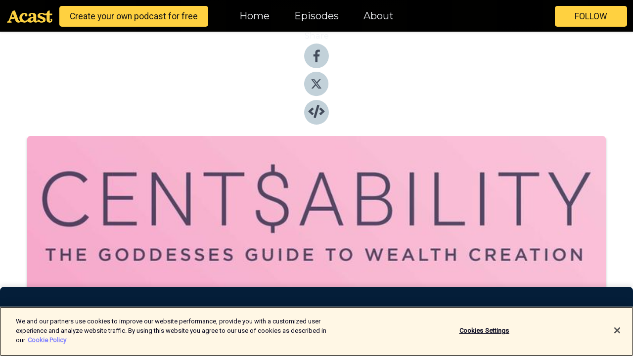

--- FILE ---
content_type: text/html; charset=utf-8
request_url: https://shows.acast.com/64114b177088820011f87df3/episodes/64114b1cbac5ce00118e5bae?
body_size: 30414
content:
<!DOCTYPE html><html><head><meta charSet="utf-8"/><meta name="viewport" content="width=device-width"/><meta name="robots" content="noindex, nofollow"/><meta name="theme-color" content="#010100"/><link rel="icon" type="image/png" href="https://open-images.acast.com/shows/64114b177088820011f87df3/show-cover.jpg?height=32"/><link rel="stylesheet" data-href="https://fonts.googleapis.com/css?family=Roboto|Montserrat" data-optimized-fonts="true"/><link type="application/rss+xml" rel="alternate" title="Centsability" href="https://feeds.acast.com/public/shows/centsability"/><title>Giving Away Your Financial Power is the Biggest Mistake You’ll Ever Make | EP33 - Centsability | Acast</title><meta name="description" content="Listen to Giving Away Your Financial Power is the Biggest Mistake You’ll Ever Make | EP33 from Centsability. I speak with Melissa Houston, Chartered Professional Accountant (CPA), a Financial Strategist for CEOs, a columnist at Forbes.com, and the host of The Business Society podcast. Melissa and I have a candid chat about the importance of knowing what is going on with your finances whether you are running your own business or just managing your personal finances, if you have the tendency to let your accountant manage your companies money or leave it to your partner then this is for you.Connect with Melissa:www.melissahoustoncpa.com.  Follow us on:www.centsability.net.auwww.facebook.com/Centsable.Amiewww.instagram.com/centsable_amiewww.twitter.com/centsable_amiewww.linkedin.com/in/amie-baker-10975828www.youtube.com/channel/UCxQC5qjxzOwCDKAbiRS_bpg"/><meta name="keywords" content="Centsability,Education|Self-Improvement, Business, Business|Management"/><meta property="fb:app_id" content="1835552990005756"/><meta property="og:type" content="video.other"/><meta property="og:title" content="Giving Away Your Financial Power is the Biggest Mistake You’ll Ever Make | EP33 | Centsability"/><meta property="og:description" content="I speak with Melissa Houston, Chartered Professional Accountant (CPA), a Financial Strategist for CEOs, a columnist at Forbes.com, and the host of The Business Society podcast. Melissa and I have a candid chat about the importance of knowing what is ..."/><meta property="og:image" content="https://open-images.acast.com/shows/64114b177088820011f87df3/show-cover.jpg?height=315"/><meta property="og:image:width" content="315"/><meta property="og:image:height" content="315"/><meta property="og:url" content="https://shows.acast.com/centsability/episodes/64114b1cbac5ce00118e5bae"/><meta property="og:audio" content="https://open.acast.com/public/streams/64114b177088820011f87df3/episodes/64114b1cbac5ce00118e5bae.mp3"/><meta property="og:audio:secure_url" content="https://open.acast.com/public/streams/64114b177088820011f87df3/episodes/64114b1cbac5ce00118e5bae.mp3"/><meta property="og:audio:type" content="audio/mpeg"/><meta name="twitter:card" content="player"/><meta name="twitter:url" content="https://shows.acast.com/centsability/episodes/64114b1cbac5ce00118e5bae?ref=twitter"/><meta name="twitter:title" content="Giving Away Your Financial Power is the Biggest Mistake You’ll Ever Make | EP33 | Centsability"/><meta name="twitter:site" content="@acast"/><meta name="twitter:description" content="The Godesses guide to wealth"/><meta name="twitter:image" content="https://open-images.acast.com/shows/64114b177088820011f87df3/show-cover.jpg?height=500"/><meta name="twitter:player" content="https://embed.acast.com/$/64114b177088820011f87df3/64114b1cbac5ce00118e5bae??ref=twitter"/><meta name="twitter:player:width" content="400"/><meta name="twitter:player:height" content="190"/><link rel="apple-touch-icon" href="https://open-images.acast.com/shows/64114b177088820011f87df3/show-cover.jpg?height=60"/><link rel="apple-touch-icon" sizes="76x76" href="https://open-images.acast.com/shows/64114b177088820011f87df3/show-cover.jpg?height=72"/><link rel="apple-touch-icon" sizes="120x120" href="https://open-images.acast.com/shows/64114b177088820011f87df3/show-cover.jpg?height=120"/><link rel="apple-touch-icon" sizes="152x152" href="https://open-images.acast.com/shows/64114b177088820011f87df3/show-cover.jpg?height=152"/><link rel="alternate" type="application/json+oembed" href="https://shows.acast.com/api/oembed/64114b177088820011f87df3/64114b1cbac5ce00118e5bae"/><link rel="canonical" href="https://shows.acast.com/centsability/episodes/64114b1cbac5ce00118e5bae"/><meta name="next-head-count" content="36"/><script type="text/javascript">
            (function (w, d, s, l, i) {
            w[l] = w[l] || []; w[l].push({
              'gtm.start':
                new Date().getTime(), event: 'gtm.js'
            }); var f = d.getElementsByTagName(s)[0],
              j = d.createElement(s), dl = l != 'dataLayer' ? '&l=' + l : ''; j.async = true; j.src =
                'https://www.googletagmanager.com/gtm.js?id=' + i + dl; f.parentNode.insertBefore(j, f);
          })(window, document, 'script', 'dataLayer', 'GTM-TN7LJVGR');</script><script type="text/javascript" src="https://cdn.cookielaw.org/consent/95cc7393-f677-4c0d-a249-abbd2bbe4231/OtAutoBlock.js"></script><script src="https://cdn.cookielaw.org/scripttemplates/otSDKStub.js" data-document-language="true" type="text/javascript" data-domain-script="95cc7393-f677-4c0d-a249-abbd2bbe4231"></script><script>function OptanonWrapper() { }</script><link rel="preload" href="/_next/static/css/21a6880349adffd5.css" as="style"/><link rel="stylesheet" href="/_next/static/css/21a6880349adffd5.css" data-n-g=""/><noscript data-n-css=""></noscript><script defer="" nomodule="" src="/_next/static/chunks/polyfills-c67a75d1b6f99dc8.js"></script><script src="/_next/static/chunks/webpack-df327beb42713f18.js" defer=""></script><script src="/_next/static/chunks/framework-0c7baedefba6b077.js" defer=""></script><script src="/_next/static/chunks/main-4e36df1213707c60.js" defer=""></script><script src="/_next/static/chunks/pages/_app-5705366bc2612c9e.js" defer=""></script><script src="/_next/static/chunks/29107295-52d5ccd9ad2558b9.js" defer=""></script><script src="/_next/static/chunks/257-d641aca84f2a97d6.js" defer=""></script><script src="/_next/static/chunks/646-2a49ecc9e97ef284.js" defer=""></script><script src="/_next/static/chunks/56-a3b1de0b6cd98599.js" defer=""></script><script src="/_next/static/chunks/pages/%5BshowId%5D/episodes/%5BepisodeId%5D-d28e1352f8cb2c35.js" defer=""></script><script src="/_next/static/IAEo1PJG76N2s-ezzkHD6/_buildManifest.js" defer=""></script><script src="/_next/static/IAEo1PJG76N2s-ezzkHD6/_ssgManifest.js" defer=""></script><style data-styled="" data-styled-version="5.3.11">.fAIITM{font-size:2rem;line-height:2rem;}/*!sc*/
data-styled.g2[id="Typography__H1-fsVRJa"]{content:"fAIITM,"}/*!sc*/
.TuejL{font-size:1.3rem;line-height:1.3rem;font-weight:bold;}/*!sc*/
data-styled.g3[id="Typography__H2-jQFsNJ"]{content:"TuejL,"}/*!sc*/
.idhiFy{font-size:1.05rem;line-height:1.05rem;}/*!sc*/
data-styled.g5[id="Typography__H4-fQhpZD"]{content:"idhiFy,"}/*!sc*/
.jsuaZQ{font-size:1rem;}/*!sc*/
data-styled.g6[id="Typography__Body-glXwcD"]{content:"jsuaZQ,"}/*!sc*/
.jzoSpE{-webkit-text-decoration:none;text-decoration:none;color:inherit;}/*!sc*/
data-styled.g13[id="Link__LinkElement-gcUHji"]{content:"jzoSpE,"}/*!sc*/
.fnFznR.fnFznR{font-size:1.1em;min-height:40px;min-width:146px;padding:8px 16px;overflow:hidden;display:-webkit-box;display:-webkit-flex;display:-ms-flexbox;display:flex;-webkit-text-decoration:none;text-decoration:none;-webkit-box-pack:center;-webkit-justify-content:center;-ms-flex-pack:center;justify-content:center;-webkit-transition:background-color 0.5s;transition:background-color 0.5s;border:none;}/*!sc*/
.fnFznR.fnFznR:hover{cursor:pointer;color:#161616;background-color:#e1b322;border:none;}/*!sc*/
.fnFznR.fnFznR:active{outline:0 !important;}/*!sc*/
.fnFznR.fnFznR:focus{outline:0 !important;}/*!sc*/
data-styled.g14[id="Buttons__StyledButton-evkogA"]{content:"fnFznR,"}/*!sc*/
.bTZZBG{-webkit-align-self:center;-ms-flex-item-align:center;align-self:center;margin:0 5px;}/*!sc*/
data-styled.g15[id="Buttons__Wrapper-fDfwDG"]{content:"bTZZBG,"}/*!sc*/
.ktUEah{color:#161616;background-color:#ffd140;border-radius:5px;}/*!sc*/
.ktUEah:focus{border-color:#161616;color:#161616;background-color:#ffd140;border-radius:5px;}/*!sc*/
data-styled.g17[id="Buttons__ButtonBase-deOWHa"]{content:"ktUEah,"}/*!sc*/
.jucQmV.jucQmV{text-transform:uppercase;}/*!sc*/
data-styled.g18[id="SubscribeButton__FollowButton-kYSCrx"]{content:"jucQmV,"}/*!sc*/
.esfzLv{position:absolute;right:12px;top:12px;}/*!sc*/
data-styled.g19[id="Drawer__SubscribeWrapper-fdZssw"]{content:"esfzLv,"}/*!sc*/
.gdvQqO{width:50px;height:50px;position:fixed;left:5px;top:5px;cursor:pointer;background:#ffd140;border-radius:5px;}/*!sc*/
.gdvQqO span,.gdvQqO:before,.gdvQqO:after{height:2px;border-radius:2px;width:40%;position:absolute;left:50%;margin-left:-25%;background:#161616;}/*!sc*/
.gdvQqO span{top:50%;margin-top:-1px;text-indent:-9999px;}/*!sc*/
.gdvQqO:before,.gdvQqO:after{content:'';-webkit-transition:all 0.3s ease;-webkit-transition:all 0.3s ease;transition:all 0.3s ease;}/*!sc*/
.gdvQqO:before{top:30%;width:30%;}/*!sc*/
.gdvQqO:after{bottom:30%;width:50%;}/*!sc*/
.gdvQqO span.active{display:none;}/*!sc*/
.gdvQqO.active:before{-webkit-transform:rotate(135deg);-webkit-transform:rotate(135deg);-ms-transform:rotate(135deg);transform:rotate(135deg);top:45%;width:50%;}/*!sc*/
.gdvQqO.active:after{-webkit-transform:rotate(-135deg);-webkit-transform:rotate(-135deg);-ms-transform:rotate(-135deg);transform:rotate(-135deg);top:45%;width:50%;}/*!sc*/
data-styled.g20[id="Drawer__Hamburger-jihBTa"]{content:"gdvQqO,"}/*!sc*/
.cFMpeB .ant-drawer-header{border-bottom:0px;}/*!sc*/
.cFMpeB .ant-list-item-content-single{-webkit-box-pack:center;-webkit-justify-content:center;-ms-flex-pack:center;justify-content:center;}/*!sc*/
data-styled.g22[id="Drawer__FullDrawer-cIjuH"]{content:"cFMpeB,"}/*!sc*/
.dMmNoB{z-index:1001;display:-webkit-box;display:-webkit-flex;display:-ms-flexbox;display:flex;-webkit-box-pack:center;-webkit-justify-content:center;-ms-flex-pack:center;justify-content:center;-webkit-align-items:center;-webkit-box-align:center;-ms-flex-align:center;align-items:center;background:#010100;color:#F0F2F5;min-height:64px;box-shadow:0 1px 5px 0 rgba(0,0,0,0.12);background-image:radial-gradient( ellipse at top,#000000,#010100 );}/*!sc*/
data-styled.g27[id="Header__TopBarElement-jCfqCz"]{content:"dMmNoB,"}/*!sc*/
.kkFmye{width:100%;position:fixed;top:0px;left:0px;right:0px;background:transparent;margin:0px;padding:0;z-index:1001;}/*!sc*/
data-styled.g30[id="Header-fhmhdH"]{content:"kkFmye,"}/*!sc*/
.cAXslU{-webkit-align-items:center;-webkit-box-align:center;-ms-flex-align:center;align-items:center;display:-webkit-box;display:-webkit-flex;display:-ms-flexbox;display:flex;-webkit-box-pack:center;-webkit-justify-content:center;-ms-flex-pack:center;justify-content:center;text-align:center;font-size:12px;line-height:12px;font-weight:bold;text-transform:uppercase;margin:5px;}/*!sc*/
data-styled.g31[id="Subscribe__IconName-joHuOw"]{content:"cAXslU,"}/*!sc*/
.fmvySL{margin:5px 10px 5px 5px;}/*!sc*/
data-styled.g32[id="Subscribe__ButtonIconName-jvvJDm"]{content:"fmvySL,"}/*!sc*/
.hMWGtP{display:-webkit-box;display:-webkit-flex;display:-ms-flexbox;display:flex;padding:2px 5px;cursor:pointer;word-break:break-all;-webkit-text-decoration:none;text-decoration:none;border:1px solid #F0F2F5;margin:0px 5px;border-radius:15px;background:#010100;color:#F0F2F5;}/*!sc*/
.hMWGtP path{fill:#F0F2F5;}/*!sc*/
.hMWGtP:hover{background:#F0F2F5;}/*!sc*/
.hMWGtP:hover .Subscribe__IconName-joHuOw{color:#010100;}/*!sc*/
.hMWGtP:hover path{fill:#010100;}/*!sc*/
data-styled.g33[id="Subscribe__SubscribeButton-iuXdSK"]{content:"hMWGtP,"}/*!sc*/
.iDZLbp{-webkit-align-items:center;-webkit-box-align:center;-ms-flex-align:center;align-items:center;display:-webkit-box;display:-webkit-flex;display:-ms-flexbox;display:flex;-webkit-box-pack:center;-webkit-justify-content:center;-ms-flex-pack:center;justify-content:center;margin:5px;}/*!sc*/
data-styled.g34[id="Subscribe__Icon-kulOCb"]{content:"iDZLbp,"}/*!sc*/
.jhFzSe{margin:5px 5px 5px 10px;}/*!sc*/
data-styled.g35[id="Subscribe__ButtonIcon-hylJEF"]{content:"jhFzSe,"}/*!sc*/
.hfhIXj{padding:10px 20px;background:#010100;color:#F0F2F5;border-top:1px solid #000000;background-image:radial-gradient( ellipse at top,#1f1f1e,transparent ),radial-gradient(ellipse at bottom,#000000,transparent);margin-bottom:calc(140px - 4px);}/*!sc*/
data-styled.g36[id="Footer-dMCvEp"]{content:"hfhIXj,"}/*!sc*/
.iboUMz{display:-webkit-box;display:-webkit-flex;display:-ms-flexbox;display:flex;-webkit-flex-direction:column;-ms-flex-direction:column;flex-direction:column;justify-items:center;-webkit-align-items:center;-webkit-box-align:center;-ms-flex-align:center;align-items:center;}/*!sc*/
data-styled.g37[id="Footer__Content-dmqHcg"]{content:"iboUMz,"}/*!sc*/
.ljxdEE{text-align:center;padding:10px 0;color:#F0F2F5;}/*!sc*/
data-styled.g38[id="Footer__FooterText-dFsehJ"]{content:"ljxdEE,"}/*!sc*/
.iQSmLw{margin-top:20px;font-size:12px;text-align:center;padding:10px 0;color:#F0F2F5;}/*!sc*/
.iQSmLw a{color:#F0F2F5;-webkit-text-decoration:underline;text-decoration:underline;}/*!sc*/
data-styled.g39[id="Footer__FooterAcastText-gtKwXx"]{content:"iQSmLw,"}/*!sc*/
.cDyTQl.cDyTQl{width:100%;margin:64px auto 0px auto;min-height:100vh;}/*!sc*/
data-styled.g41[id="DefaultLayout__Body-cLUEfV"]{content:"cDyTQl,"}/*!sc*/
.iOGpAj .ant-modal-title{-webkit-letter-spacing:0px;-moz-letter-spacing:0px;-ms-letter-spacing:0px;letter-spacing:0px;font-family:'Telegraf-Bold';font-size:1.25rem;}/*!sc*/
data-styled.g42[id="DefaultLayout__ModalStyled-gYuvQJ"]{content:"iOGpAj,"}/*!sc*/
.dYsFaX{left:0px;right:0px;height:140px;z-index:999;position:fixed;bottom:0px;box-shadow:0 -3px 10px 0 rgba(0,0,0,0.1);background-color:transparent;text-align:center;}/*!sc*/
data-styled.g43[id="DefaultLayout__PlayerFooterElement-iYPywt"]{content:"dYsFaX,"}/*!sc*/
.gXgcXL{display:block;width:100%;height:140px;border:none;top:0px;position:absolute;}/*!sc*/
data-styled.g44[id="DefaultLayout__Iframe-dGHxkF"]{content:"gXgcXL,"}/*!sc*/
*{font-family:"IBM Plex Sans","Helvetica Neue",Roboto,Arial,sans-serif,Verdana,Geneva,Tahoma,sans-serif;}/*!sc*/
h1,h2,h3,h4,h5,h6{font-family:"IBM Plex Sans","Helvetica Neue",Montserrat,Arial,sans-serif;}/*!sc*/
body{margin:0;padding:0;line-height:1.5;-webkit-font-smoothing:antialiased;}/*!sc*/
a{-webkit-text-decoration:none;text-decoration:none;}/*!sc*/
a:hover{color:inherit;}/*!sc*/
.ant-modal-mask{z-index:1001!important;}/*!sc*/
.ant-modal-wrap{z-index:1001!important;}/*!sc*/
data-styled.g45[id="sc-global-enLAFf1"]{content:"sc-global-enLAFf1,"}/*!sc*/
.kkRkKW{-webkit-transition:all 0.3s ease-in-out;transition:all 0.3s ease-in-out;}/*!sc*/
.kkRkKW path{-webkit-transition:all 0.2s ease-in-out;transition:all 0.2s ease-in-out;}/*!sc*/
.kkRkKW:hover{-webkit-transform:scale(1.1);-ms-transform:scale(1.1);transform:scale(1.1);}/*!sc*/
.kkRkKW:hover path{fill:#ffffff;}/*!sc*/
.kkRkKW:hover circle{fill:#3b5998;}/*!sc*/
data-styled.g46[id="facebook__FacebookStyled-bhyJAj"]{content:"kkRkKW,"}/*!sc*/
.fqSfOD{-webkit-transition:all 0.3s ease-in-out;transition:all 0.3s ease-in-out;}/*!sc*/
.fqSfOD path{-webkit-transition:all 0.2s ease-in-out;transition:all 0.2s ease-in-out;}/*!sc*/
.fqSfOD:hover{-webkit-transform:scale(1.1);-ms-transform:scale(1.1);transform:scale(1.1);}/*!sc*/
.fqSfOD:hover path.logo{fill:#fafafa;}/*!sc*/
.fqSfOD:hover path.background{fill:#040404;}/*!sc*/
data-styled.g47[id="twitter__TwitterStyled-iHYlhf"]{content:"fqSfOD,"}/*!sc*/
.hIgNOY{-webkit-transition:all 0.3s ease-in-out;transition:all 0.3s ease-in-out;}/*!sc*/
.hIgNOY path{-webkit-transition:all 0.2s ease-in-out;transition:all 0.2s ease-in-out;}/*!sc*/
.hIgNOY:hover{-webkit-transform:scale(1.1);-ms-transform:scale(1.1);transform:scale(1.1);}/*!sc*/
.hIgNOY:hover path{fill:#ffffff;}/*!sc*/
.hIgNOY:hover circle{fill:#00bfa5;}/*!sc*/
data-styled.g48[id="embed__EmbedStyled-hGbveb"]{content:"hIgNOY,"}/*!sc*/
.fulAmV{display:-webkit-box;display:-webkit-flex;display:-ms-flexbox;display:flex;padding:0;list-style:none;-webkit-box-pack:center;-webkit-justify-content:center;-ms-flex-pack:center;justify-content:center;-webkit-align-items:center;-webkit-box-align:center;-ms-flex-align:center;align-items:center;-webkit-flex-direction:column;-ms-flex-direction:column;flex-direction:column;}/*!sc*/
.fulAmV li{margin:0 10px;}/*!sc*/
data-styled.g51[id="Socials__SocialIcons-gdSusr"]{content:"fulAmV,"}/*!sc*/
.gqPdIZ{text-align:center;color:#F0F2F5;}/*!sc*/
data-styled.g52[id="Socials__ItemTitle-dkqnEN"]{content:"gqPdIZ,"}/*!sc*/
.gkIqwk span[role='img']{margin-right:1rem;}/*!sc*/
.gkIqwk.gkIqwk{height:auto;font-size:1.1rem;border:0px !important;color:#161616;background-color:#ffd140;border:none;border-radius:5px;}/*!sc*/
.gkIqwk.gkIqwk:hover{-webkit-transform:scale(1.03);-ms-transform:scale(1.03);transform:scale(1.03);cursor:pointer;color:#161616;}/*!sc*/
data-styled.g53[id="PlayButton__PlayButtonStyled-PLKwP"]{content:"gkIqwk,"}/*!sc*/
.ioAIAL{-webkit-align-items:flex-start !important;-webkit-box-align:flex-start !important;-ms-flex-align:flex-start !important;align-items:flex-start !important;-webkit-box-pack:start;-webkit-justify-content:flex-start;-ms-flex-pack:start;justify-content:flex-start;background-color:#fefefe;border-radius:8px;padding:10px 15px !important;margin-top:6px;}/*!sc*/
.ioAIAL .ant-list-item-action{display:-webkit-inline-box;display:-webkit-inline-flex;display:-ms-inline-flexbox;display:inline-flex;-webkit-align-items:center;-webkit-box-align:center;-ms-flex-align:center;align-items:center;margin-inline-start:12px !important;}/*!sc*/
.ioAIAL .ant-list-item-action li{height:100%;display:-webkit-box;display:-webkit-flex;display:-ms-flexbox;display:flex;-webkit-align-items:center;-webkit-box-align:center;-ms-flex-align:center;align-items:center;-webkit-box-pack:center;-webkit-justify-content:center;-ms-flex-pack:center;justify-content:center;}/*!sc*/
data-styled.g54[id="EpisodeListItem__ListItemStyled-iBBHlu"]{content:"ioAIAL,"}/*!sc*/
.iiDLiW{margin-bottom:0.1em;font-weight:bold;}/*!sc*/
data-styled.g55[id="EpisodeListItem__TitleStyled-bnvvwp"]{content:"iiDLiW,"}/*!sc*/
.bUVPdL{width:98px;height:98px;margin-right:10px;border-radius:8px;}/*!sc*/
data-styled.g56[id="EpisodeListItem__EpisodeCover-dETuO"]{content:"bUVPdL,"}/*!sc*/
.jSKFLZ{word-break:break-word;word-wrap:break-word;overflow-wrap:break-word;margin:15px 0px 5px 0px;line-height:21px;height:40px;overflow:hidden;text-overflow:ellipsis;-webkit-line-clamp:2;display:-webkit-box;-webkit-box-orient:vertical;color:#424B5A;}/*!sc*/
data-styled.g57[id="EpisodeListItem__FeatCardSummary-ixygAI"]{content:"jSKFLZ,"}/*!sc*/
.ibWqjy{display:-webkit-box;display:-webkit-flex;display:-ms-flexbox;display:flex;-webkit-flex-direction:column;-ms-flex-direction:column;flex-direction:column;-webkit-box-pack:top;-webkit-justify-content:top;-ms-flex-pack:top;justify-content:top;width:100%;min-height:98px;}/*!sc*/
data-styled.g58[id="EpisodeListItem__EpisodeInfo-dMuDjN"]{content:"ibWqjy,"}/*!sc*/
.hVOIhM{font-size:12px;color:#424B5A;padding:5px 10px 5px 0px;}/*!sc*/
.hVOIhM span[role='img']{margin-right:5px;}/*!sc*/
data-styled.g59[id="EpisodeListItem__Duration-ZldaQ"]{content:"hVOIhM,"}/*!sc*/
.fuCtWx{font-size:12px;color:#424B5A;padding:5px 10px;}/*!sc*/
.fuCtWx span[role='img']{margin-right:5px;}/*!sc*/
data-styled.g60[id="EpisodeListItem__DatePublish-ibxPoH"]{content:"fuCtWx,"}/*!sc*/
.HauGd{font-size:12px;color:#424B5A;padding:5px 10px;}/*!sc*/
data-styled.g61[id="EpisodeListItem__Seasons-cKCWbE"]{content:"HauGd,"}/*!sc*/
.inYIcH{padding:15px 10px;border-top:slimBorder;border-right:slimBorder;border-left:slimBorder;border-bottom:none;text-align:justify;max-height:150px;overflow:hidden;border-radius:4px;box-shadow:inset 0 -10px 10px -10px rgba(0,0,0,0.25);}/*!sc*/
data-styled.g82[id="EpisodeSummary__Wrapper-fDPOry"]{content:"inYIcH,"}/*!sc*/
.jlpHIe{margin:0 5px;}/*!sc*/
data-styled.g83[id="Episode__Dot-crDYYK"]{content:"jlpHIe,"}/*!sc*/
.gkykcU{max-width:1200px;margin:30px auto;padding:0 15px;}/*!sc*/
data-styled.g84[id="Episode__Wrapper-kRXjvm"]{content:"gkykcU,"}/*!sc*/
.cVEzJV{position:relative;padding-bottom:100%;display:block;box-shadow:#bdc3c7 0 5px 5px;width:100%;margin:0 auto;}/*!sc*/
data-styled.g85[id="Episode__Cover-kvqYbk"]{content:"cVEzJV,"}/*!sc*/
.lclhAL{position:absolute;left:0;height:auto;width:100%;border-radius:6px;-webkit-transition:all 0.5s ease-in;transition:all 0.5s ease-in;}/*!sc*/
data-styled.g86[id="Episode__Image-hfuGvq"]{content:"lclhAL,"}/*!sc*/
.eeFwQc{padding:15px 0 15px 0;margin:0px 0px;}/*!sc*/
data-styled.g87[id="Episode__TitleWrapper-iSiqHS"]{content:"eeFwQc,"}/*!sc*/
.glAVQZ{display:-webkit-box;display:-webkit-flex;display:-ms-flexbox;display:flex;-webkit-flex-direction:row;-ms-flex-direction:row;flex-direction:row;-webkit-align-items:center;-webkit-box-align:center;-ms-flex-align:center;align-items:center;-webkit-box-pack:justify;-webkit-justify-content:space-between;-ms-flex-pack:justify;justify-content:space-between;width:100%;padding-right:30px;}/*!sc*/
data-styled.g88[id="Episode__EpisodeInfoWrapperWithButton-elobSB"]{content:"glAVQZ,"}/*!sc*/
.hcCOhk{display:-webkit-box;display:-webkit-flex;display:-ms-flexbox;display:flex;margin-right:15px;}/*!sc*/
data-styled.g89[id="Episode__EpisodeInfoWrapper-faoqtZ"]{content:"hcCOhk,"}/*!sc*/
.GFrje{display:block;margin-bottom:5px;}/*!sc*/
data-styled.g90[id="Episode__DatePublish-eUcRXA"]{content:"GFrje,"}/*!sc*/
.ZGbYc{margin:5vh 0;}/*!sc*/
data-styled.g91[id="Episode__MoreEpisodes-kFxnzW"]{content:"ZGbYc,"}/*!sc*/
.jmTpns{display:-webkit-box;display:-webkit-flex;display:-ms-flexbox;display:flex;text-align:center;-webkit-box-pack:center;-webkit-justify-content:center;-ms-flex-pack:center;justify-content:center;margin-top:20px;margin-bottom:-10px;}/*!sc*/
data-styled.g93[id="Episode__ButtonWrapper-iVKpxA"]{content:"jmTpns,"}/*!sc*/
</style><link rel="stylesheet" href="https://fonts.googleapis.com/css?family=Roboto|Montserrat"/></head><body><div id="__next"><section class="ant-layout css-17eed5t"><header class="Header-fhmhdH kkFmye"><div class="Header__TopBarElement-jCfqCz dMmNoB"><div class="ant-row ant-row-end css-17eed5t"><div class="Drawer__Hamburger-jihBTa gdvQqO"><span class=""></span></div><div class="Drawer__SubscribeWrapper-fdZssw esfzLv"><div><button id="drawer-follow-button" type="button" class="ant-btn css-17eed5t ant-btn-default Buttons__StyledButton-evkogA fnFznR Buttons__ButtonBase-deOWHa SubscribeButton__FollowButton-kYSCrx ktUEah jucQmV"><span class="Buttons__Wrapper-fDfwDG bTZZBG">Follow</span></button></div></div></div></div></header><main class="ant-layout-content DefaultLayout__Body-cLUEfV cDyTQl css-17eed5t"><div class="Episode__Wrapper-kRXjvm gkykcU"><div class="ant-row ant-row-center css-17eed5t" style="margin-left:-10px;margin-right:-10px"><div style="padding-left:10px;padding-right:10px" class="ant-col ant-col-xs-0 ant-col-sm-0 ant-col-md-2 css-17eed5t"><div><h4 class="Typography__H4-fQhpZD Socials__ItemTitle-dkqnEN idhiFy gqPdIZ">Share</h4><ul class="Socials__SocialIcons-gdSusr fulAmV"><li id="share-icon-facebook"><a href="http://www.facebook.com/sharer/sharer.php?u=https://shows.acast.com/centsability/episodes/64114b1cbac5ce00118e5bae" target="_blank" rel="noopener noreferrer"><svg viewBox="-384 -256 1024 1024" width="50" height="50" class="facebook__FacebookStyled-bhyJAj kkRkKW"><circle cx="128" cy="256" r="512" fill="#C2D1D9"></circle><path fill="#424B5A" d="M76.7 512V283H0v-91h76.7v-71.7C76.7 42.4 124.3 0 193.8 0c33.3 0 61.9 2.5 70.2 3.6V85h-48.2c-37.8 0-45.1 18-45.1 44.3V192H256l-11.7 91h-73.6v229"></path></svg></a></li><li id="share-icon-twitter"><a href="http://x.com/intent/tweet?url=https://shows.acast.com/centsability/episodes/64114b1cbac5ce00118e5bae&amp;via=acast&amp;text=Centsability" target="_blank" rel="noopener noreferrer"><svg xmlns="http://www.w3.org/2000/svg" shape-rendering="geometricPrecision" text-rendering="geometricPrecision" image-rendering="optimizeQuality" fill-rule="evenodd" clip-rule="evenodd" viewBox="0 0 520 520" width="50" height="50" class="twitter__TwitterStyled-iHYlhf fqSfOD"><path class="background" fill="#C2D1D9" d="M256 0c141.385 0 256 114.615 256 256S397.385 512 256 512 0 397.385 0 256 114.615 0 256 0z"></path><path class="logo" fill="#424B5A" fill-rule="nonzero" d="M318.64 157.549h33.401l-72.973 83.407 85.85 113.495h-67.222l-52.647-68.836-60.242 68.836h-33.423l78.052-89.212-82.354-107.69h68.924l47.59 62.917 55.044-62.917zm-11.724 176.908h18.51L205.95 176.493h-19.86l120.826 157.964z"></path></svg></a></li><li id="share-icon-embed"><a><svg viewBox="-160 -190 960 960" width="50" height="50" class="embed__EmbedStyled-hGbveb hIgNOY"><circle cx="320" cy="290" r="480" fill="#C2D1D9"></circle><path fill="#424B5A" d="M278.9 511.5l-61-17.7c-6.4-1.8-10-8.5-8.2-14.9L346.2 8.7c1.8-6.4 8.5-10 14.9-8.2l61 17.7c6.4 1.8 10 8.5 8.2 14.9L293.8 503.3c-1.9 6.4-8.5 10.1-14.9 8.2zm-114-112.2l43.5-46.4c4.6-4.9 4.3-12.7-.8-17.2L117 256l90.6-79.7c5.1-4.5 5.5-12.3.8-17.2l-43.5-46.4c-4.5-4.8-12.1-5.1-17-.5L3.8 247.2c-5.1 4.7-5.1 12.8 0 17.5l144.1 135.1c4.9 4.6 12.5 4.4 17-.5zm327.2.6l144.1-135.1c5.1-4.7 5.1-12.8 0-17.5L492.1 112.1c-4.8-4.5-12.4-4.3-17 .5L431.6 159c-4.6 4.9-4.3 12.7.8 17.2L523 256l-90.6 79.7c-5.1 4.5-5.5 12.3-.8 17.2l43.5 46.4c4.5 4.9 12.1 5.1 17 .6z"></path></svg></a></li></ul></div></div><div style="padding-left:10px;padding-right:10px" class="ant-col ant-col-xs-12 ant-col-sm-12 ant-col-md-6 css-17eed5t"><div class="Episode__Cover-kvqYbk cVEzJV"><img src="https://open-images.acast.com/shows/64114b177088820011f87df3/show-cover.jpg?height=750" alt="cover art for Giving Away Your Financial Power is the Biggest Mistake You’ll Ever Make | EP33" class="Episode__Image-hfuGvq lclhAL"/></div><br/><button episode="[object Object]" type="button" class="ant-btn css-17eed5t ant-btn-default ant-btn-lg ant-btn-block PlayButton__PlayButtonStyled-PLKwP gkIqwk"><span role="img" aria-label="play-circle" class="anticon anticon-play-circle"><svg viewBox="64 64 896 896" focusable="false" data-icon="play-circle" width="1em" height="1em" fill="currentColor" aria-hidden="true"><path d="M512 64C264.6 64 64 264.6 64 512s200.6 448 448 448 448-200.6 448-448S759.4 64 512 64zm144.1 454.9L437.7 677.8a8.02 8.02 0 01-12.7-6.5V353.7a8 8 0 0112.7-6.5L656.1 506a7.9 7.9 0 010 12.9z"></path></svg></span>Play</button></div><div style="padding-left:10px;padding-right:10px" class="ant-col ant-col-xs-24 ant-col-sm-24 ant-col-md-16 css-17eed5t"><div class="ant-row css-17eed5t"><h1 class="Typography__H1-fsVRJa fAIITM">Centsability</h1></div><div class="ant-row css-17eed5t"><div class="Episode__TitleWrapper-iSiqHS eeFwQc"><h2 class="Typography__H2-jQFsNJ TuejL">Giving Away Your Financial Power is the Biggest Mistake You’ll Ever Make | EP33</h2><div class="Episode__EpisodeInfoWrapperWithButton-elobSB glAVQZ"><div class="Episode__EpisodeInfoWrapper-faoqtZ hcCOhk"><div><span>Season<!-- --> <!-- -->1</span>, <span>Ep.<!-- --> <!-- -->33</span></div><div class="Episode__Dot-crDYYK jlpHIe">•</div><time dateTime="2021-11-19T05:23:51.000Z" class="Episode__DatePublish-eUcRXA GFrje">Friday, November 19, 2021</time></div></div></div></div><div class="EpisodeSummary__Wrapper-fDPOry inYIcH"><div><p>I speak with Melissa Houston, Chartered Professional Accountant (CPA), a Financial Strategist for CEOs, a columnist at Forbes.com, and the host of The Business Society podcast. Melissa and I have a candid chat about the importance of knowing what is going on with your finances whether you are running your own business or just managing your personal finances, if you have the tendency to let your accountant manage your companies money or leave it to your partner then this is for you.</p><p><br /></p><p><strong>Connect with Melissa:</strong></p><p><a href="http://www.melissahoustoncpa.com" rel="nofollow" target="_blank">www.melissahoustoncpa.com</a>. </p><p> </p><p><strong>Follow us on:</strong></p><p><a href="https://www.centsability.net.au/" rel="nofollow" target="_blank">www.centsability.net.au</a></p><p><a href="https://www.facebook.com/Centsable.Amie" rel="nofollow" target="_blank">www.facebook.com/Centsable.Amie</a></p><p><a href="https://www.instagram.com/centsable_amie" rel="nofollow" target="_blank">www.instagram.com/centsable_amie</a></p><p><a href="https://twitter.com/centsable_amie" rel="nofollow" target="_blank">www.twitter.com/centsable_amie</a></p><p><a href="https://www.linkedin.com/in/amie-baker-10975828/" rel="nofollow" target="_blank">www.linkedin.com/in/amie-baker-10975828</a></p><p><a href="https://www.youtube.com/channel/UCxQC5qjxzOwCDKAbiRS_bpg" rel="nofollow" target="_blank">www.youtube.com/channel/UCxQC5qjxzOwCDKAbiRS_bpg</a></p></div></div><button type="button" class="ant-btn css-17eed5t ant-btn-text"><span role="img" aria-label="caret-down" class="anticon anticon-caret-down"><svg viewBox="0 0 1024 1024" focusable="false" data-icon="caret-down" width="1em" height="1em" fill="currentColor" aria-hidden="true"><path d="M840.4 300H183.6c-19.7 0-30.7 20.8-18.5 35l328.4 380.8c9.4 10.9 27.5 10.9 37 0L858.9 335c12.2-14.2 1.2-35-18.5-35z"></path></svg></span>Show more</button><div class="Episode__ButtonWrapper-iVKpxA jmTpns"></div><div class="ant-row ant-row-left css-17eed5t" style="margin-top:-5px;margin-bottom:-5px"><a href="https://feeds.acast.com/public/shows/centsability" id="subscribe-item-RSS" target="_blank" rel="noopener noreferrer nofollow" class="Subscribe__SubscribeButton-iuXdSK hMWGtP"><div class="Subscribe__Icon-kulOCb Subscribe__ButtonIcon-hylJEF iDZLbp jhFzSe"><svg viewBox="0 0 40 40" width="15" height="15"><path fill-rule="evenodd" clip-rule="evenodd" d="M1.48178 0.000801672C22.4588 0.750313 39.2494 17.6483 39.9992 38.5179C40.026 39.3216 39.3744 39.991 38.571 39.9998H34.2863C33.5186 39.9998 32.8938 39.3841 32.8581 38.616C32.1529 21.5491 18.4598 7.84699 1.39252 7.1507C0.615921 7.11506 0.00892639 6.49006 0.00892639 5.72248V1.42902C0.00892639 0.625313 0.678406 -0.0260538 1.48178 0.000801672ZM27.1184 38.4915C26.3686 24.6912 15.3177 13.6224 1.49963 12.8724C0.687332 12.828 0 13.4798 0 14.3006V18.5946C0 19.3441 0.580215 19.9779 1.33003 20.0228C11.3098 20.6741 19.3167 28.6546 19.9684 38.661C20.013 39.411 20.6468 39.991 21.3966 39.991H25.6902C26.5114 39.991 27.163 39.3035 27.1184 38.4915ZM11.4436 34.2781C11.4436 37.4383 8.88177 39.991 5.73075 39.991C2.57973 39.991 0.00892639 37.429 0.00892639 34.2781C0.00892639 31.1273 2.5708 28.5653 5.72182 28.5653C8.87284 28.5653 11.4436 31.118 11.4436 34.2781Z" fill="white"></path></svg></div><div class="Typography__Body-glXwcD Subscribe__IconName-joHuOw Subscribe__ButtonIconName-jvvJDm jsuaZQ cAXslU fmvySL">RSS</div></a></div></div></div><div class="Episode__MoreEpisodes-kFxnzW ZGbYc"><div><div class="ant-row ant-row-space-between css-17eed5t"><h4 class="Typography__H4-fQhpZD idhiFy">More episodes</h4><a href="/centsability/episodes" class="Link__LinkElement-gcUHji jzoSpE"><h4 class="Typography__H4-fQhpZD idhiFy">View all episodes</h4></a></div><div class="ant-list ant-list-split css-17eed5t"><div class="ant-spin-nested-loading css-17eed5t"><div class="ant-spin-container"><ul class="ant-list-items"><li class="ant-list-item EpisodeListItem__ListItemStyled-iBBHlu ioAIAL"><a id="episode-card-Empowering_Women_in_Finance_|_EP58" href="/centsability/episodes/660e17ae088d510015494723" class="Link__LinkElement-gcUHji jzoSpE"><span class="ant-avatar ant-avatar-circle ant-avatar-image EpisodeListItem__EpisodeCover-dETuO bUVPdL css-17eed5t"><img src="https://open-images.acast.com/shows/64114b177088820011f87df3/show-cover.jpg?height=250"/></span></a><div class="EpisodeListItem__EpisodeInfo-dMuDjN ibWqjy"><a id="episode-card-Empowering_Women_in_Finance_|_EP58" href="/centsability/episodes/660e17ae088d510015494723" class="Link__LinkElement-gcUHji jzoSpE"><h2 class="Typography__H2-jQFsNJ EpisodeListItem__TitleStyled-bnvvwp TuejL iiDLiW">58. Empowering Women in Finance | EP58</h2></a><div><span class="EpisodeListItem__Duration-ZldaQ hVOIhM"><span role="img" aria-label="clock-circle" class="anticon anticon-clock-circle"><svg viewBox="64 64 896 896" focusable="false" data-icon="clock-circle" width="1em" height="1em" fill="currentColor" aria-hidden="true"><path d="M512 64C264.6 64 64 264.6 64 512s200.6 448 448 448 448-200.6 448-448S759.4 64 512 64zm0 820c-205.4 0-372-166.6-372-372s166.6-372 372-372 372 166.6 372 372-166.6 372-372 372z"></path><path d="M686.7 638.6L544.1 535.5V288c0-4.4-3.6-8-8-8H488c-4.4 0-8 3.6-8 8v275.4c0 2.6 1.2 5 3.3 6.5l165.4 120.6c3.6 2.6 8.6 1.8 11.2-1.7l28.6-39c2.6-3.7 1.8-8.7-1.8-11.2z"></path></svg></span> <!-- -->55:23</span>|<time dateTime="2024-07-17T00:25:29.370Z" class="EpisodeListItem__DatePublish-ibxPoH fuCtWx"><span role="img" aria-label="calendar" class="anticon anticon-calendar"><svg viewBox="64 64 896 896" focusable="false" data-icon="calendar" width="1em" height="1em" fill="currentColor" aria-hidden="true"><path d="M880 184H712v-64c0-4.4-3.6-8-8-8h-56c-4.4 0-8 3.6-8 8v64H384v-64c0-4.4-3.6-8-8-8h-56c-4.4 0-8 3.6-8 8v64H144c-17.7 0-32 14.3-32 32v664c0 17.7 14.3 32 32 32h736c17.7 0 32-14.3 32-32V216c0-17.7-14.3-32-32-32zm-40 656H184V460h656v380zM184 392V256h128v48c0 4.4 3.6 8 8 8h56c4.4 0 8-3.6 8-8v-48h256v48c0 4.4 3.6 8 8 8h56c4.4 0 8-3.6 8-8v-48h128v136H184z"></path></svg></span> <!-- -->Wednesday, July 17, 2024</time>|<span class="EpisodeListItem__Seasons-cKCWbE HauGd"><span>Season<!-- --> <!-- -->1</span>, <span>Ep.<!-- --> <!-- -->58</span></span></div><div class="EpisodeListItem__FeatCardSummary-ixygAI jSKFLZ">In this compelling episode of Centsability, Amie welcomes Nicole Gardner, the visionary behind Stellar Wealth, to discuss the vital role of financial education and empowerment, especially for women.They walk us through Nicole's journey into financial planning, her motivation, and the creation of Stellar Wealth. Nicole shares insights into her social media presence as @the.real.money.mama, focusing on financial empowerment over literacy and the importance of starting to invest early.The conversation covers a wide range of topics, including the challenges and triumphs of self-employment, the significance of financial advice in navigating market volatility, and the empowering aspect of financial planning for women. Nicole and Amie emphasize the critical role of time in investment and discuss strategies to help clients achieve financial freedom and confidence in their financial journey.This episode is a treasure trove of advice for anyone looking to gain financial independence or understand the value of financial planning. It’s particularly insightful for women seeking to carve out their path in the financial world or anyone facing the challenges of balancing family life with financial goals.If you enjoyed this episode, please consider rating and reviewing it at this link. You can also find a full archive of past shows here.  Looking to gain greater control over your finances but unsure of where to begin? Click here to explore how we can work together to tackle those financial challenges!KEY TAKEAWAYS: The Power of Financial Education: Nicole underscores the importance of financial empowerment and education, especially on platforms like Instagram and LinkedIn.Early Investing: The significance of starting to invest early, leveraging compounding interest, and the impact of time in the market.Challenges of Self-Employment: Nicole shares her journey of starting Stella Wealth and the empowerment that comes from running your own business.Financial Advice in Market Volatility: Discussing the role of financial advice in managing investments during volatile market conditions.Women in Financial Advice: Encouraging more women to consider a career in financial advice to close the gender gap in the industry.Personal Stories: Nicole shares a personal story of her mother, highlighting the importance of financial independence and advice.More on https://centsability.net.au/empowering-women-in-finance-ep58/FOLLOW OUR GUEST: Website | LinkedIn | Instagram | Facebook</div></div><ul class="ant-list-item-action"><li><button episode="[object Object]" type="button" class="ant-btn css-17eed5t ant-btn-default ant-btn-lg PlayButton__PlayButtonStyled-PLKwP gkIqwk"><span role="img" aria-label="play-circle" class="anticon anticon-play-circle"><svg viewBox="64 64 896 896" focusable="false" data-icon="play-circle" width="1em" height="1em" fill="currentColor" aria-hidden="true"><path d="M512 64C264.6 64 64 264.6 64 512s200.6 448 448 448 448-200.6 448-448S759.4 64 512 64zm144.1 454.9L437.7 677.8a8.02 8.02 0 01-12.7-6.5V353.7a8 8 0 0112.7-6.5L656.1 506a7.9 7.9 0 010 12.9z"></path></svg></span>Play</button></li></ul></li><li class="ant-list-item EpisodeListItem__ListItemStyled-iBBHlu ioAIAL"><a id="episode-card-Pioneering_Client-Centric_Financial_Planning_|_EP57" href="/centsability/episodes/65434d5ad4961500127d0512" class="Link__LinkElement-gcUHji jzoSpE"><span class="ant-avatar ant-avatar-circle ant-avatar-image EpisodeListItem__EpisodeCover-dETuO bUVPdL css-17eed5t"><img src="https://open-images.acast.com/shows/64114b177088820011f87df3/show-cover.jpg?height=250"/></span></a><div class="EpisodeListItem__EpisodeInfo-dMuDjN ibWqjy"><a id="episode-card-Pioneering_Client-Centric_Financial_Planning_|_EP57" href="/centsability/episodes/65434d5ad4961500127d0512" class="Link__LinkElement-gcUHji jzoSpE"><h2 class="Typography__H2-jQFsNJ EpisodeListItem__TitleStyled-bnvvwp TuejL iiDLiW">57. Pioneering Client-Centric Financial Planning | EP57</h2></a><div><span class="EpisodeListItem__Duration-ZldaQ hVOIhM"><span role="img" aria-label="clock-circle" class="anticon anticon-clock-circle"><svg viewBox="64 64 896 896" focusable="false" data-icon="clock-circle" width="1em" height="1em" fill="currentColor" aria-hidden="true"><path d="M512 64C264.6 64 64 264.6 64 512s200.6 448 448 448 448-200.6 448-448S759.4 64 512 64zm0 820c-205.4 0-372-166.6-372-372s166.6-372 372-372 372 166.6 372 372-166.6 372-372 372z"></path><path d="M686.7 638.6L544.1 535.5V288c0-4.4-3.6-8-8-8H488c-4.4 0-8 3.6-8 8v275.4c0 2.6 1.2 5 3.3 6.5l165.4 120.6c3.6 2.6 8.6 1.8 11.2-1.7l28.6-39c2.6-3.7 1.8-8.7-1.8-11.2z"></path></svg></span> <!-- -->53:15</span>|<time dateTime="2023-11-03T03:54:37.292Z" class="EpisodeListItem__DatePublish-ibxPoH fuCtWx"><span role="img" aria-label="calendar" class="anticon anticon-calendar"><svg viewBox="64 64 896 896" focusable="false" data-icon="calendar" width="1em" height="1em" fill="currentColor" aria-hidden="true"><path d="M880 184H712v-64c0-4.4-3.6-8-8-8h-56c-4.4 0-8 3.6-8 8v64H384v-64c0-4.4-3.6-8-8-8h-56c-4.4 0-8 3.6-8 8v64H144c-17.7 0-32 14.3-32 32v664c0 17.7 14.3 32 32 32h736c17.7 0 32-14.3 32-32V216c0-17.7-14.3-32-32-32zm-40 656H184V460h656v380zM184 392V256h128v48c0 4.4 3.6 8 8 8h56c4.4 0 8-3.6 8-8v-48h256v48c0 4.4 3.6 8 8 8h56c4.4 0 8-3.6 8-8v-48h128v136H184z"></path></svg></span> <!-- -->Friday, November 3, 2023</time>|<span class="EpisodeListItem__Seasons-cKCWbE HauGd"><span>Season<!-- --> <!-- -->1</span>, <span>Ep.<!-- --> <!-- -->57</span></span></div><div class="EpisodeListItem__FeatCardSummary-ixygAI jSKFLZ">In this enlightening episode of Centsability with Amie, our host sits down with Ryan, a seasoned financial expert, to discuss the pivotal shift from business-centric to client-centric financial advising. The pair delve deep into the intricacies of the heavily regulated financial industry and underscore the profound ripple effect that true value can create.   Ryan passionately speaks about his approach, one that isn't just about ticking boxes but is rooted in seeing people thrive. He touches on the significant impact this has on clients, potentially affecting every aspect of their lives and how this organic growth often results in referrals.   As Amie and Ryan converse, they both emphasize the importance of these value-driven conversations and their potential to reshape the industry. The episode is packed with insights, making it a must-listen for financial professionals and clients alike.  If you enjoyed this episode, please consider rating and reviewing it at podchaser (https://www.podchaser.com/podcasts/centsability-1271312). Click here (https://forms.office.com/pages/responsepage.aspx?id=X9uGWiuZ2UepZhAfmu8qls4_6I-2r31JjI8lRoATwKZUNjJMWUpTTElaUVRISVVHOUtNM0lUNEU3OC4u) to give feedback, ask questions or offer future show ideas. FOLLOW OUR GUEST: Website | LinkedIn | Instagram | FacebookFOLLOW AMIE: Website | Podcast | LinkedIn | Instagram | Blog | Facebook  Standard Disclaimer:  Please note that any information shared in this podcast is general in nature and not to be perceived as financial advice. Please seek advice from a licensed financial advisor.More on https://centsability.net.au/pioneering-client-centric-financial-planning-ep57</div></div><ul class="ant-list-item-action"><li><button episode="[object Object]" type="button" class="ant-btn css-17eed5t ant-btn-default ant-btn-lg PlayButton__PlayButtonStyled-PLKwP gkIqwk"><span role="img" aria-label="play-circle" class="anticon anticon-play-circle"><svg viewBox="64 64 896 896" focusable="false" data-icon="play-circle" width="1em" height="1em" fill="currentColor" aria-hidden="true"><path d="M512 64C264.6 64 64 264.6 64 512s200.6 448 448 448 448-200.6 448-448S759.4 64 512 64zm144.1 454.9L437.7 677.8a8.02 8.02 0 01-12.7-6.5V353.7a8 8 0 0112.7-6.5L656.1 506a7.9 7.9 0 010 12.9z"></path></svg></span>Play</button></li></ul></li><li class="ant-list-item EpisodeListItem__ListItemStyled-iBBHlu ioAIAL"><a id="episode-card-Changing_Our_Financial_Narratives,_Part_2__|_EP56" href="/centsability/episodes/65274aea2646e80012925815" class="Link__LinkElement-gcUHji jzoSpE"><span class="ant-avatar ant-avatar-circle ant-avatar-image EpisodeListItem__EpisodeCover-dETuO bUVPdL css-17eed5t"><img src="https://open-images.acast.com/shows/64114b177088820011f87df3/show-cover.jpg?height=250"/></span></a><div class="EpisodeListItem__EpisodeInfo-dMuDjN ibWqjy"><a id="episode-card-Changing_Our_Financial_Narratives,_Part_2__|_EP56" href="/centsability/episodes/65274aea2646e80012925815" class="Link__LinkElement-gcUHji jzoSpE"><h2 class="Typography__H2-jQFsNJ EpisodeListItem__TitleStyled-bnvvwp TuejL iiDLiW">56. Changing Our Financial Narratives, Part 2  | EP56</h2></a><div><span class="EpisodeListItem__Duration-ZldaQ hVOIhM"><span role="img" aria-label="clock-circle" class="anticon anticon-clock-circle"><svg viewBox="64 64 896 896" focusable="false" data-icon="clock-circle" width="1em" height="1em" fill="currentColor" aria-hidden="true"><path d="M512 64C264.6 64 64 264.6 64 512s200.6 448 448 448 448-200.6 448-448S759.4 64 512 64zm0 820c-205.4 0-372-166.6-372-372s166.6-372 372-372 372 166.6 372 372-166.6 372-372 372z"></path><path d="M686.7 638.6L544.1 535.5V288c0-4.4-3.6-8-8-8H488c-4.4 0-8 3.6-8 8v275.4c0 2.6 1.2 5 3.3 6.5l165.4 120.6c3.6 2.6 8.6 1.8 11.2-1.7l28.6-39c2.6-3.7 1.8-8.7-1.8-11.2z"></path></svg></span> <!-- -->47:09</span>|<time dateTime="2023-10-12T01:30:26.929Z" class="EpisodeListItem__DatePublish-ibxPoH fuCtWx"><span role="img" aria-label="calendar" class="anticon anticon-calendar"><svg viewBox="64 64 896 896" focusable="false" data-icon="calendar" width="1em" height="1em" fill="currentColor" aria-hidden="true"><path d="M880 184H712v-64c0-4.4-3.6-8-8-8h-56c-4.4 0-8 3.6-8 8v64H384v-64c0-4.4-3.6-8-8-8h-56c-4.4 0-8 3.6-8 8v64H144c-17.7 0-32 14.3-32 32v664c0 17.7 14.3 32 32 32h736c17.7 0 32-14.3 32-32V216c0-17.7-14.3-32-32-32zm-40 656H184V460h656v380zM184 392V256h128v48c0 4.4 3.6 8 8 8h56c4.4 0 8-3.6 8-8v-48h256v48c0 4.4 3.6 8 8 8h56c4.4 0 8-3.6 8-8v-48h128v136H184z"></path></svg></span> <!-- -->Thursday, October 12, 2023</time>|<span class="EpisodeListItem__Seasons-cKCWbE HauGd"><span>Season<!-- --> <!-- -->1</span>, <span>Ep.<!-- --> <!-- -->56</span></span></div><div class="EpisodeListItem__FeatCardSummary-ixygAI jSKFLZ">It’s all about candour and calling out systemic inequity on this episode of Centsability with Amie Baker. She’s welcoming back Dawn Thomas, Senior Financial Adviser at The Wealth Designer, for a high-energy chat about what’s not working for women. And how we can get brave, speak up and take steps to build on positive change of the kind represented by Australia’s newly adopted Workplace Gender Equality Amendment (https://www.legislation.gov.au/Details/C2023A00018/Html/). The conversation touches on everything from important liabilities women need to keep in mind at every stage of their careers – from salary negotiation to parity in child care burden to asking for that overdue pay raise. You’ll also hear a profound call to action related to helping younger women recognize their power (as well as the power of superannuation over time as a tool for building wealth). Get ready to challenge social conditioning and break traditional gender roles. The time has come and these two financial planning experts are empowering us with case studies, stats and strategies for having those difficult – but necessary – conversations! Says Dawn: “We’re talking about a huge systemic shift that needs to happen – and valuing women as a whole when we are being undervalued.” If you enjoyed this episode, please consider rating and reviewing it at podchaser (https://www.podchaser.com/podcasts/centsability-1271312). You can also find a full archive of past shows here.   FOLLOW OUR GUEST: Website | LinkedIn | Instagram | Podcast FOLLOW AMIE: Website | Podcast | LinkedIn | Instagram | Blog | Facebook  Standard Disclaimer:  Please note that any information shared in this podcast is general in nature and not to be perceived as financial advice. Please seek advice from a licensed financial advisor.More on https://centsability.net.au/changing-our-financial-narratives-part-2/</div></div><ul class="ant-list-item-action"><li><button episode="[object Object]" type="button" class="ant-btn css-17eed5t ant-btn-default ant-btn-lg PlayButton__PlayButtonStyled-PLKwP gkIqwk"><span role="img" aria-label="play-circle" class="anticon anticon-play-circle"><svg viewBox="64 64 896 896" focusable="false" data-icon="play-circle" width="1em" height="1em" fill="currentColor" aria-hidden="true"><path d="M512 64C264.6 64 64 264.6 64 512s200.6 448 448 448 448-200.6 448-448S759.4 64 512 64zm144.1 454.9L437.7 677.8a8.02 8.02 0 01-12.7-6.5V353.7a8 8 0 0112.7-6.5L656.1 506a7.9 7.9 0 010 12.9z"></path></svg></span>Play</button></li></ul></li><li class="ant-list-item EpisodeListItem__ListItemStyled-iBBHlu ioAIAL"><a id="episode-card-Changing_Our_Financial_Narratives_|_EP55" href="/centsability/episodes/648ab35e0f6b1c00113e58fd" class="Link__LinkElement-gcUHji jzoSpE"><span class="ant-avatar ant-avatar-circle ant-avatar-image EpisodeListItem__EpisodeCover-dETuO bUVPdL css-17eed5t"><img src="https://open-images.acast.com/shows/64114b177088820011f87df3/show-cover.jpg?height=250"/></span></a><div class="EpisodeListItem__EpisodeInfo-dMuDjN ibWqjy"><a id="episode-card-Changing_Our_Financial_Narratives_|_EP55" href="/centsability/episodes/648ab35e0f6b1c00113e58fd" class="Link__LinkElement-gcUHji jzoSpE"><h2 class="Typography__H2-jQFsNJ EpisodeListItem__TitleStyled-bnvvwp TuejL iiDLiW">55. Changing Our Financial Narratives | EP55</h2></a><div><span class="EpisodeListItem__Duration-ZldaQ hVOIhM"><span role="img" aria-label="clock-circle" class="anticon anticon-clock-circle"><svg viewBox="64 64 896 896" focusable="false" data-icon="clock-circle" width="1em" height="1em" fill="currentColor" aria-hidden="true"><path d="M512 64C264.6 64 64 264.6 64 512s200.6 448 448 448 448-200.6 448-448S759.4 64 512 64zm0 820c-205.4 0-372-166.6-372-372s166.6-372 372-372 372 166.6 372 372-166.6 372-372 372z"></path><path d="M686.7 638.6L544.1 535.5V288c0-4.4-3.6-8-8-8H488c-4.4 0-8 3.6-8 8v275.4c0 2.6 1.2 5 3.3 6.5l165.4 120.6c3.6 2.6 8.6 1.8 11.2-1.7l28.6-39c2.6-3.7 1.8-8.7-1.8-11.2z"></path></svg></span> <!-- -->45:35</span>|<time dateTime="2023-06-15T06:44:45.063Z" class="EpisodeListItem__DatePublish-ibxPoH fuCtWx"><span role="img" aria-label="calendar" class="anticon anticon-calendar"><svg viewBox="64 64 896 896" focusable="false" data-icon="calendar" width="1em" height="1em" fill="currentColor" aria-hidden="true"><path d="M880 184H712v-64c0-4.4-3.6-8-8-8h-56c-4.4 0-8 3.6-8 8v64H384v-64c0-4.4-3.6-8-8-8h-56c-4.4 0-8 3.6-8 8v64H144c-17.7 0-32 14.3-32 32v664c0 17.7 14.3 32 32 32h736c17.7 0 32-14.3 32-32V216c0-17.7-14.3-32-32-32zm-40 656H184V460h656v380zM184 392V256h128v48c0 4.4 3.6 8 8 8h56c4.4 0 8-3.6 8-8v-48h256v48c0 4.4 3.6 8 8 8h56c4.4 0 8-3.6 8-8v-48h128v136H184z"></path></svg></span> <!-- -->Thursday, June 15, 2023</time>|<span class="EpisodeListItem__Seasons-cKCWbE HauGd"><span>Season<!-- --> <!-- -->1</span>, <span>Ep.<!-- --> <!-- -->55</span></span></div><div class="EpisodeListItem__FeatCardSummary-ixygAI jSKFLZ">Many of us think immediately of the economic nuts and bolts when it comes to financial planning, but this episode of Centsability is focused on the big picture, including the emotional baggage many of us carry when it comes to money. Host Amie Baker invites her good friend, Dawn Thomas, to share thoughts about her journey as a Senior Financial Adviser at The Wealth Designers. Their conversation takes on thorny issues such as shame, fear and scarcity thinking – negative mindsets that can keep us stuck in an unhealthy (often counterproductive) relationship with money. “I’m not here just to put a spreadsheet in your face,” says Dawn, who is also the host of Your Money Story(https://podcasts.apple.com/au/podcast/your-money-story/id1555980141). “If you want to work with me as an adviser, it’s really got to be a pretty open, brutal, honest relationship.” It’s all about getting real! You’ll come away from this discussion with a clearer understanding of the holistic role financial advisers play – not just when we’ve amassed wealth but in the early stages of planning that set the stage for long-term freedom. Herself a graduate of Amie’s Money Mindset course, Dawn explains her deepened understanding around how the stories we tell ourselves can block us from visioning the lives we want and deserve. Enjoy Part I of what will be a multi-part exploration of women, financial literacy and how to embrace mindsets that foster abundance and banish fear!  If you enjoyed this episode, please consider rating and reviewing it at podchaser (https://www.podchaser.com/podcasts/centsability-1271312). You can also find a full archive of past shows here.   Do you want to be more in control of your finances, but have no idea where to start? Click here to explore how we can work together to tackle those money blocks and get you on a path to financial freedom! KEY TAKEAWAYS: Origin Story: How Dawn transitioned from a background in the arts to a focus on financial empowerment – in particular helping women harness wealth. Inviting Abundance: How Amie’s Money Mindset coaching helped Dawn unlock and change her narratives around finances. Gender Bias: Addressing cultural barriers that create feelings of daily financial stress in 53% of women, who continue to earn on average 22% less than men. Turning Points: What it looks like (transformation!) to fully take accountability and bring awareness to patterns of thought and cultural-economic defaults that do not serve. Letting Go of Shame: Why Dawn resonates deeply with clients unnecessarily beating up on themselves while managing through financial transitions. More on https://centsability.net.au/changing-our-financial-narratives-ep55/</div></div><ul class="ant-list-item-action"><li><button episode="[object Object]" type="button" class="ant-btn css-17eed5t ant-btn-default ant-btn-lg PlayButton__PlayButtonStyled-PLKwP gkIqwk"><span role="img" aria-label="play-circle" class="anticon anticon-play-circle"><svg viewBox="64 64 896 896" focusable="false" data-icon="play-circle" width="1em" height="1em" fill="currentColor" aria-hidden="true"><path d="M512 64C264.6 64 64 264.6 64 512s200.6 448 448 448 448-200.6 448-448S759.4 64 512 64zm144.1 454.9L437.7 677.8a8.02 8.02 0 01-12.7-6.5V353.7a8 8 0 0112.7-6.5L656.1 506a7.9 7.9 0 010 12.9z"></path></svg></span>Play</button></li></ul></li><li class="ant-list-item EpisodeListItem__ListItemStyled-iBBHlu ioAIAL"><a id="episode-card-Why_Fashion_&amp;_Personal_Style_Are_Not_the_Same!_|_EP54" href="/centsability/episodes/6445cf01c9ba5a0011764077" class="Link__LinkElement-gcUHji jzoSpE"><span class="ant-avatar ant-avatar-circle ant-avatar-image EpisodeListItem__EpisodeCover-dETuO bUVPdL css-17eed5t"><img src="https://open-images.acast.com/shows/64114b177088820011f87df3/show-cover.jpg?height=250"/></span></a><div class="EpisodeListItem__EpisodeInfo-dMuDjN ibWqjy"><a id="episode-card-Why_Fashion_&amp;_Personal_Style_Are_Not_the_Same!_|_EP54" href="/centsability/episodes/6445cf01c9ba5a0011764077" class="Link__LinkElement-gcUHji jzoSpE"><h2 class="Typography__H2-jQFsNJ EpisodeListItem__TitleStyled-bnvvwp TuejL iiDLiW">54. Why Fashion &amp; Personal Style Are Not the Same! | EP54</h2></a><div><span class="EpisodeListItem__Duration-ZldaQ hVOIhM"><span role="img" aria-label="clock-circle" class="anticon anticon-clock-circle"><svg viewBox="64 64 896 896" focusable="false" data-icon="clock-circle" width="1em" height="1em" fill="currentColor" aria-hidden="true"><path d="M512 64C264.6 64 64 264.6 64 512s200.6 448 448 448 448-200.6 448-448S759.4 64 512 64zm0 820c-205.4 0-372-166.6-372-372s166.6-372 372-372 372 166.6 372 372-166.6 372-372 372z"></path><path d="M686.7 638.6L544.1 535.5V288c0-4.4-3.6-8-8-8H488c-4.4 0-8 3.6-8 8v275.4c0 2.6 1.2 5 3.3 6.5l165.4 120.6c3.6 2.6 8.6 1.8 11.2-1.7l28.6-39c2.6-3.7 1.8-8.7-1.8-11.2z"></path></svg></span> <!-- -->59:29</span>|<time dateTime="2023-04-24T00:36:16.341Z" class="EpisodeListItem__DatePublish-ibxPoH fuCtWx"><span role="img" aria-label="calendar" class="anticon anticon-calendar"><svg viewBox="64 64 896 896" focusable="false" data-icon="calendar" width="1em" height="1em" fill="currentColor" aria-hidden="true"><path d="M880 184H712v-64c0-4.4-3.6-8-8-8h-56c-4.4 0-8 3.6-8 8v64H384v-64c0-4.4-3.6-8-8-8h-56c-4.4 0-8 3.6-8 8v64H144c-17.7 0-32 14.3-32 32v664c0 17.7 14.3 32 32 32h736c17.7 0 32-14.3 32-32V216c0-17.7-14.3-32-32-32zm-40 656H184V460h656v380zM184 392V256h128v48c0 4.4 3.6 8 8 8h56c4.4 0 8-3.6 8-8v-48h256v48c0 4.4 3.6 8 8 8h56c4.4 0 8-3.6 8-8v-48h128v136H184z"></path></svg></span> <!-- -->Monday, April 24, 2023</time>|<span class="EpisodeListItem__Seasons-cKCWbE HauGd"><span>Season<!-- --> <!-- -->1</span>, <span>Ep.<!-- --> <!-- -->54</span></span></div><div class="EpisodeListItem__FeatCardSummary-ixygAI jSKFLZ">We’ve all experienced it: Standing in front of our wardrobe feeling drab, drained and uninspired. Don’t blame it on the clothes! As we’re learning on this episode of Centsability, a personal style refresh may be all you need. My guest, Gessica Marmotta, isn’t talking about a huge and costly shopping spree or the latest designer brand. Her coaching framework is all about uncovering and connecting with a personal style that is truly our own. Much as a financial advisor knows how to cultivate successful money mindsets, Gessica’s styling services cultivate our most successful selves – radiant, confident and unique. Under her watchful eye, my wardrobe underwent a total transformation; an empowering adventure that resulted not only in the reimagination of pieces I already had but the addition of some simple, affordable items that tied everything together in new and exciting ways. It’s important self-care that pays amazing dividends! You’ll learn about the importance of developing a signature style as well as exploring colors and accessories you’ve long thought you shouldn’t wear. We’re also sharing five great ideas to liven up your wardrobe and a call to action for anyone clinging to negative programming or limiting beliefs. Who we are isn’t what we wear, but what we wear can certainly influence how we feel and show up in the world. So join us for a deep dive into the power of creating a “visual voice,” how individual style differs from trendy fashion and why getting help from a coach is an incredibly savvy investment, both professionally and personally!If you enjoyed this episode, please consider rating and reviewing it at this link.Do you want to be more in control of your finances, but have no idea where to start? Click here to explore how we can work together to tackle those money blocks and get you on a path to financial freedom!Check out more of Gessica’s thoughts in "A Personal Stylist Shares Her Fashion Dos &amp; Don'ts", featured recently in The Suite Collective. Click here to subscribe to Gessica’s online Style Journal, full of inspiring fashion ideas.Follow our guest: Website | Instagram | LinkedInFollow us on:Website | Podcast | LinkedIn | Instagram | Blog</div></div><ul class="ant-list-item-action"><li><button episode="[object Object]" type="button" class="ant-btn css-17eed5t ant-btn-default ant-btn-lg PlayButton__PlayButtonStyled-PLKwP gkIqwk"><span role="img" aria-label="play-circle" class="anticon anticon-play-circle"><svg viewBox="64 64 896 896" focusable="false" data-icon="play-circle" width="1em" height="1em" fill="currentColor" aria-hidden="true"><path d="M512 64C264.6 64 64 264.6 64 512s200.6 448 448 448 448-200.6 448-448S759.4 64 512 64zm144.1 454.9L437.7 677.8a8.02 8.02 0 01-12.7-6.5V353.7a8 8 0 0112.7-6.5L656.1 506a7.9 7.9 0 010 12.9z"></path></svg></span>Play</button></li></ul></li><li class="ant-list-item EpisodeListItem__ListItemStyled-iBBHlu ioAIAL"><a id="episode-card-IWD_Special:_Are_We_There_Yet?_And_What_We_Need_To_Do_About_It?_|_EP53" href="/centsability/episodes/642b6d17fe70630011d14adc" class="Link__LinkElement-gcUHji jzoSpE"><span class="ant-avatar ant-avatar-circle ant-avatar-image EpisodeListItem__EpisodeCover-dETuO bUVPdL css-17eed5t"><img src="https://open-images.acast.com/shows/64114b177088820011f87df3/show-cover.jpg?height=250"/></span></a><div class="EpisodeListItem__EpisodeInfo-dMuDjN ibWqjy"><a id="episode-card-IWD_Special:_Are_We_There_Yet?_And_What_We_Need_To_Do_About_It?_|_EP53" href="/centsability/episodes/642b6d17fe70630011d14adc" class="Link__LinkElement-gcUHji jzoSpE"><h2 class="Typography__H2-jQFsNJ EpisodeListItem__TitleStyled-bnvvwp TuejL iiDLiW">53. IWD Special: Are We There Yet? And What We Need To Do About It? | EP53</h2></a><div><span class="EpisodeListItem__Duration-ZldaQ hVOIhM"><span role="img" aria-label="clock-circle" class="anticon anticon-clock-circle"><svg viewBox="64 64 896 896" focusable="false" data-icon="clock-circle" width="1em" height="1em" fill="currentColor" aria-hidden="true"><path d="M512 64C264.6 64 64 264.6 64 512s200.6 448 448 448 448-200.6 448-448S759.4 64 512 64zm0 820c-205.4 0-372-166.6-372-372s166.6-372 372-372 372 166.6 372 372-166.6 372-372 372z"></path><path d="M686.7 638.6L544.1 535.5V288c0-4.4-3.6-8-8-8H488c-4.4 0-8 3.6-8 8v275.4c0 2.6 1.2 5 3.3 6.5l165.4 120.6c3.6 2.6 8.6 1.8 11.2-1.7l28.6-39c2.6-3.7 1.8-8.7-1.8-11.2z"></path></svg></span> <!-- -->36:00</span>|<time dateTime="2023-04-04T00:19:35.438Z" class="EpisodeListItem__DatePublish-ibxPoH fuCtWx"><span role="img" aria-label="calendar" class="anticon anticon-calendar"><svg viewBox="64 64 896 896" focusable="false" data-icon="calendar" width="1em" height="1em" fill="currentColor" aria-hidden="true"><path d="M880 184H712v-64c0-4.4-3.6-8-8-8h-56c-4.4 0-8 3.6-8 8v64H384v-64c0-4.4-3.6-8-8-8h-56c-4.4 0-8 3.6-8 8v64H144c-17.7 0-32 14.3-32 32v664c0 17.7 14.3 32 32 32h736c17.7 0 32-14.3 32-32V216c0-17.7-14.3-32-32-32zm-40 656H184V460h656v380zM184 392V256h128v48c0 4.4 3.6 8 8 8h56c4.4 0 8-3.6 8-8v-48h256v48c0 4.4 3.6 8 8 8h56c4.4 0 8-3.6 8-8v-48h128v136H184z"></path></svg></span> <!-- -->Tuesday, April 4, 2023</time>|<span class="EpisodeListItem__Seasons-cKCWbE HauGd"><span>Season<!-- --> <!-- -->1</span>, <span>Ep.<!-- --> <!-- -->53</span></span></div><div class="EpisodeListItem__FeatCardSummary-ixygAI jSKFLZ">The 8th of March was International Women’s day – and the AFA NSW Inspire committee and I hosted a sold out luncheon to our financial services community to celebrate and evoke thought and challenge those attending on how we can all make positive change for a more equitable future for women as well as much needed funds for the Equanimity Project.Last Friday (the 31st of March 2023) Workplace Gender Equality Amendment (Closing the Gender Pay Gap Bill) 2023 was passed, and although this may not seem significant for everyone – it is for many of my clients, women I work with at The Equanimity Project, my colleagues and myself. On the 6th of March, the Financy Index published that the average gender pay gap in Australia was 22.8%, which was slightly lower than 2021. In Australia we have a massive gender wealth gap and this has been caused by multiple reasons – one of which is the gender pay gap.So, asking are we there yet? Is the question many women where asking in early March as we considered the UNs International Women’s Day theme: Cracking the Code: Innovation for a gender equal future. In this episode, I share some important things that we need to consider making change happen. The past few weeks I have been speaking at events on and around this topic. I also was involved in a white paper that was published by Netwealth on females being the new face of wealth – a very optimistic view on where we are heading, however, this very paper also shares some concerning statistics around women’s attitudes and beliefs when it comes to money management and investing.   We can read and appreciate all of these statistics and information and even celebrate that our government is calling for change too, BUT what are we all doing in our own lives to improve not only our communities, work cultures, household but our personal relationship with money too.  In episode 53, I share my views on how we can all play our part in creating a gender equal future, and it starts from understanding how we got here, having an awareness of our own subconscious bias’s and how we are all responsible for making change happen…. And often it starts with ourselves.   If you want to have a look at some of the data that came out of the Netwealth white paper – then please click here and register for a copy.  Be sure to tag me @Centsable_amie on Instagram and share this episode with your community – spreading the word if you have benefited from this episode in some way. And finally, we would love feedback and for you to rate this podcast so we can deliver you more great content. To rate this podcast please click here and here to give feedback, ask questions or offer future show ideas. </div></div><ul class="ant-list-item-action"><li><button episode="[object Object]" type="button" class="ant-btn css-17eed5t ant-btn-default ant-btn-lg PlayButton__PlayButtonStyled-PLKwP gkIqwk"><span role="img" aria-label="play-circle" class="anticon anticon-play-circle"><svg viewBox="64 64 896 896" focusable="false" data-icon="play-circle" width="1em" height="1em" fill="currentColor" aria-hidden="true"><path d="M512 64C264.6 64 64 264.6 64 512s200.6 448 448 448 448-200.6 448-448S759.4 64 512 64zm144.1 454.9L437.7 677.8a8.02 8.02 0 01-12.7-6.5V353.7a8 8 0 0112.7-6.5L656.1 506a7.9 7.9 0 010 12.9z"></path></svg></span>Play</button></li></ul></li><li class="ant-list-item EpisodeListItem__ListItemStyled-iBBHlu ioAIAL"><a id="episode-card-What_$100_Can_Do_For_Your_Financial_Future…._|_EP52" href="/centsability/episodes/6417ded1acda4b00111a0406" class="Link__LinkElement-gcUHji jzoSpE"><span class="ant-avatar ant-avatar-circle ant-avatar-image EpisodeListItem__EpisodeCover-dETuO bUVPdL css-17eed5t"><img src="https://open-images.acast.com/shows/64114b177088820011f87df3/show-cover.jpg?height=250"/></span></a><div class="EpisodeListItem__EpisodeInfo-dMuDjN ibWqjy"><a id="episode-card-What_$100_Can_Do_For_Your_Financial_Future…._|_EP52" href="/centsability/episodes/6417ded1acda4b00111a0406" class="Link__LinkElement-gcUHji jzoSpE"><h2 class="Typography__H2-jQFsNJ EpisodeListItem__TitleStyled-bnvvwp TuejL iiDLiW">52. What $100 Can Do For Your Financial Future…. | EP52</h2></a><div><span class="EpisodeListItem__Duration-ZldaQ hVOIhM"><span role="img" aria-label="clock-circle" class="anticon anticon-clock-circle"><svg viewBox="64 64 896 896" focusable="false" data-icon="clock-circle" width="1em" height="1em" fill="currentColor" aria-hidden="true"><path d="M512 64C264.6 64 64 264.6 64 512s200.6 448 448 448 448-200.6 448-448S759.4 64 512 64zm0 820c-205.4 0-372-166.6-372-372s166.6-372 372-372 372 166.6 372 372-166.6 372-372 372z"></path><path d="M686.7 638.6L544.1 535.5V288c0-4.4-3.6-8-8-8H488c-4.4 0-8 3.6-8 8v275.4c0 2.6 1.2 5 3.3 6.5l165.4 120.6c3.6 2.6 8.6 1.8 11.2-1.7l28.6-39c2.6-3.7 1.8-8.7-1.8-11.2z"></path></svg></span> <!-- -->32:48</span>|<time dateTime="2023-03-20T04:19:29.109Z" class="EpisodeListItem__DatePublish-ibxPoH fuCtWx"><span role="img" aria-label="calendar" class="anticon anticon-calendar"><svg viewBox="64 64 896 896" focusable="false" data-icon="calendar" width="1em" height="1em" fill="currentColor" aria-hidden="true"><path d="M880 184H712v-64c0-4.4-3.6-8-8-8h-56c-4.4 0-8 3.6-8 8v64H384v-64c0-4.4-3.6-8-8-8h-56c-4.4 0-8 3.6-8 8v64H144c-17.7 0-32 14.3-32 32v664c0 17.7 14.3 32 32 32h736c17.7 0 32-14.3 32-32V216c0-17.7-14.3-32-32-32zm-40 656H184V460h656v380zM184 392V256h128v48c0 4.4 3.6 8 8 8h56c4.4 0 8-3.6 8-8v-48h256v48c0 4.4 3.6 8 8 8h56c4.4 0 8-3.6 8-8v-48h128v136H184z"></path></svg></span> <!-- -->Monday, March 20, 2023</time>|<span class="EpisodeListItem__Seasons-cKCWbE HauGd"><span>Season<!-- --> <!-- -->1</span>, <span>Ep.<!-- --> <!-- -->52</span></span></div><div class="EpisodeListItem__FeatCardSummary-ixygAI jSKFLZ">In this episode I explore a simple strategy of investing just $100 each week and how this could turn into hundreds of thousands of dollars over time. I also share the importants of being clear with your short term and long term goals and why savings and also investing is something to be considered as part of your strategy. In this episode I also mention a new bank I stumbled across from one of my CMTC students called UP bank. I love when I find new finance apps, accounts and investing tools that help me, my clients and students reach their financial goals and this one certainly does that. If you are after a high interest savings account that also allows you to round up purchases and does not charge overseas transaction fees (among many other great features) then check out: https://up.com.au/  During this podcast I used the compound interest calculator from the Money Smart website: https://moneysmart.gov.au/budgeting/compound-interest-calculator. This is a great tool to use to plan and forecast potential financial outcomes – as well as keep you motivated. Whatever your goal is, where ever you are at, the first thing you must do is get started. And start here and now. Don’t wait… What are you waiting for anyway? To earn more? To have more? Why not create that for yourself with what you already have? In this episode I also speak about the course I am launching – currently in the Beta stage which will be launched to the public in the new year. If you are interested in knowing more or what to join my waitlist, please click here (https://rekabadvice.activehosted.com/f/19).Be sure to tag me @Centsable_amie on Instagram and share this episode with your community – spreading the word if you have benefited from this episode in some way. And finally, we would love feedback and for you to rate this podcast so we can deliver you more great content. To rate this podcast please click here (https://www.podchaser.com/podcasts/centsability-1271312) and here (https://forms.office.com/pages/responsepage.aspx?id=X9uGWiuZ2UepZhAfmu8qls4_6I-2r31JjI8lRoATwKZUNjJMWUpTTElaUVRISVVHOUtNM0lUNEU3OC4u) to give feedback, ask questions or offer future show ideas. Follow us on:www.centsability.net.auwww.facebook.com/Centsable.Amiewww.instagram.com/centsable_amiewww.twitter.com/centsable_amiewww.linkedin.com/in/amie-baker-10975828www.youtube.com/channel/UCxQC5qjxzOwCDKAbiRS_bpg</div></div><ul class="ant-list-item-action"><li><button episode="[object Object]" type="button" class="ant-btn css-17eed5t ant-btn-default ant-btn-lg PlayButton__PlayButtonStyled-PLKwP gkIqwk"><span role="img" aria-label="play-circle" class="anticon anticon-play-circle"><svg viewBox="64 64 896 896" focusable="false" data-icon="play-circle" width="1em" height="1em" fill="currentColor" aria-hidden="true"><path d="M512 64C264.6 64 64 264.6 64 512s200.6 448 448 448 448-200.6 448-448S759.4 64 512 64zm144.1 454.9L437.7 677.8a8.02 8.02 0 01-12.7-6.5V353.7a8 8 0 0112.7-6.5L656.1 506a7.9 7.9 0 010 12.9z"></path></svg></span>Play</button></li></ul></li><li class="ant-list-item EpisodeListItem__ListItemStyled-iBBHlu ioAIAL"><a id="episode-card-With_Special_Guest,_Trading_Expert_Louise_Bedford_and_I_Have_A_Candid_Chat_About_Mindset_Trading_and_Investing_|_EP51" href="/centsability/episodes/64114b1cbac5ce00118e5b9c" class="Link__LinkElement-gcUHji jzoSpE"><span class="ant-avatar ant-avatar-circle ant-avatar-image EpisodeListItem__EpisodeCover-dETuO bUVPdL css-17eed5t"><img src="https://open-images.acast.com/shows/64114b177088820011f87df3/show-cover.jpg?height=250"/></span></a><div class="EpisodeListItem__EpisodeInfo-dMuDjN ibWqjy"><a id="episode-card-With_Special_Guest,_Trading_Expert_Louise_Bedford_and_I_Have_A_Candid_Chat_About_Mindset_Trading_and_Investing_|_EP51" href="/centsability/episodes/64114b1cbac5ce00118e5b9c" class="Link__LinkElement-gcUHji jzoSpE"><h2 class="Typography__H2-jQFsNJ EpisodeListItem__TitleStyled-bnvvwp TuejL iiDLiW">51. With Special Guest, Trading Expert Louise Bedford and I Have A Candid Chat About Mindset Trading and Investing | EP51</h2></a><div><span class="EpisodeListItem__Duration-ZldaQ hVOIhM"><span role="img" aria-label="clock-circle" class="anticon anticon-clock-circle"><svg viewBox="64 64 896 896" focusable="false" data-icon="clock-circle" width="1em" height="1em" fill="currentColor" aria-hidden="true"><path d="M512 64C264.6 64 64 264.6 64 512s200.6 448 448 448 448-200.6 448-448S759.4 64 512 64zm0 820c-205.4 0-372-166.6-372-372s166.6-372 372-372 372 166.6 372 372-166.6 372-372 372z"></path><path d="M686.7 638.6L544.1 535.5V288c0-4.4-3.6-8-8-8H488c-4.4 0-8 3.6-8 8v275.4c0 2.6 1.2 5 3.3 6.5l165.4 120.6c3.6 2.6 8.6 1.8 11.2-1.7l28.6-39c2.6-3.7 1.8-8.7-1.8-11.2z"></path></svg></span> <!-- -->46:33</span>|<time dateTime="2023-02-20T05:36:28.000Z" class="EpisodeListItem__DatePublish-ibxPoH fuCtWx"><span role="img" aria-label="calendar" class="anticon anticon-calendar"><svg viewBox="64 64 896 896" focusable="false" data-icon="calendar" width="1em" height="1em" fill="currentColor" aria-hidden="true"><path d="M880 184H712v-64c0-4.4-3.6-8-8-8h-56c-4.4 0-8 3.6-8 8v64H384v-64c0-4.4-3.6-8-8-8h-56c-4.4 0-8 3.6-8 8v64H144c-17.7 0-32 14.3-32 32v664c0 17.7 14.3 32 32 32h736c17.7 0 32-14.3 32-32V216c0-17.7-14.3-32-32-32zm-40 656H184V460h656v380zM184 392V256h128v48c0 4.4 3.6 8 8 8h56c4.4 0 8-3.6 8-8v-48h256v48c0 4.4 3.6 8 8 8h56c4.4 0 8-3.6 8-8v-48h128v136H184z"></path></svg></span> <!-- -->Monday, February 20, 2023</time>|<span class="EpisodeListItem__Seasons-cKCWbE HauGd"><span>Season<!-- --> <!-- -->1</span>, <span>Ep.<!-- --> <!-- -->51</span></span></div><div class="EpisodeListItem__FeatCardSummary-ixygAI jSKFLZ">Although I was getting Louise on to share her expertise about trading, we found ourselves further unpacking the importance of having a long-term view as well as setting short term goals with the catalyst being getting our mindset right when it comes to investing.It's not surprising to hear that only 26% of American women get involved in investing in the stock market and that they tend to be less aggressive in their approach compared to men. But did you know that many studies have shown that women tend to outperform their male counterparts in investing? Despite this, only 9% of women believe they make better investors than men.Recent stats also came out of a white paper whereby Netwealth interviewed Australian women of all ages to get an idea of their attitude to investing, their confidence around money management and financial literacy. Click this link to this white paper – the fact is when it comes to women, we often lack confidence – often derived by fear caused by subconscious programming.But this does not mean we are not good at investing – on the contrary: Investments managed by women during 2022’s market draw down fared better than assets managed by male counterparts. The analysis examined returns from 80 investment portfolios across 73 asset managers.Interestingly, the evidence also suggests that in times of stress, female fund managers take less risk than male fund managers, but they achieve the same performance.Louise is a best-selling author and the founder of www.tradinggame.com.au.She and her business partner, Chris Tate, have been running their repeat-for-free Mentor Program since the year 2000. They provide simple techniques that you can implement straight away, and valuable resources to enhance your trading so you can maximise your profit potential.To get in touch with Louisewww.facebook.com/TradingGame/www.twitter.com/TheTradingGamewww.au.linkedin.com/in/louise-bedford/www.youtube.com/tradinggame</div></div><ul class="ant-list-item-action"><li><button episode="[object Object]" type="button" class="ant-btn css-17eed5t ant-btn-default ant-btn-lg PlayButton__PlayButtonStyled-PLKwP gkIqwk"><span role="img" aria-label="play-circle" class="anticon anticon-play-circle"><svg viewBox="64 64 896 896" focusable="false" data-icon="play-circle" width="1em" height="1em" fill="currentColor" aria-hidden="true"><path d="M512 64C264.6 64 64 264.6 64 512s200.6 448 448 448 448-200.6 448-448S759.4 64 512 64zm144.1 454.9L437.7 677.8a8.02 8.02 0 01-12.7-6.5V353.7a8 8 0 0112.7-6.5L656.1 506a7.9 7.9 0 010 12.9z"></path></svg></span>Play</button></li></ul></li><li class="ant-list-item EpisodeListItem__ListItemStyled-iBBHlu ioAIAL"><a id="episode-card-Vanessa_Dolan_Shares_Her_Journey_of_Transforming_Her_Financial_Future_and_Money_Mindset_With_CMTC_|_EP50" href="/centsability/episodes/64114b1cbac5ce00118e5b9d" class="Link__LinkElement-gcUHji jzoSpE"><span class="ant-avatar ant-avatar-circle ant-avatar-image EpisodeListItem__EpisodeCover-dETuO bUVPdL css-17eed5t"><img src="https://open-images.acast.com/shows/64114b177088820011f87df3/show-cover.jpg?height=250"/></span></a><div class="EpisodeListItem__EpisodeInfo-dMuDjN ibWqjy"><a id="episode-card-Vanessa_Dolan_Shares_Her_Journey_of_Transforming_Her_Financial_Future_and_Money_Mindset_With_CMTC_|_EP50" href="/centsability/episodes/64114b1cbac5ce00118e5b9d" class="Link__LinkElement-gcUHji jzoSpE"><h2 class="Typography__H2-jQFsNJ EpisodeListItem__TitleStyled-bnvvwp TuejL iiDLiW">50. Vanessa Dolan Shares Her Journey of Transforming Her Financial Future and Money Mindset With CMTC | EP50</h2></a><div><span class="EpisodeListItem__Duration-ZldaQ hVOIhM"><span role="img" aria-label="clock-circle" class="anticon anticon-clock-circle"><svg viewBox="64 64 896 896" focusable="false" data-icon="clock-circle" width="1em" height="1em" fill="currentColor" aria-hidden="true"><path d="M512 64C264.6 64 64 264.6 64 512s200.6 448 448 448 448-200.6 448-448S759.4 64 512 64zm0 820c-205.4 0-372-166.6-372-372s166.6-372 372-372 372 166.6 372 372-166.6 372-372 372z"></path><path d="M686.7 638.6L544.1 535.5V288c0-4.4-3.6-8-8-8H488c-4.4 0-8 3.6-8 8v275.4c0 2.6 1.2 5 3.3 6.5l165.4 120.6c3.6 2.6 8.6 1.8 11.2-1.7l28.6-39c2.6-3.7 1.8-8.7-1.8-11.2z"></path></svg></span> <!-- -->54:40</span>|<time dateTime="2023-02-06T02:08:54.000Z" class="EpisodeListItem__DatePublish-ibxPoH fuCtWx"><span role="img" aria-label="calendar" class="anticon anticon-calendar"><svg viewBox="64 64 896 896" focusable="false" data-icon="calendar" width="1em" height="1em" fill="currentColor" aria-hidden="true"><path d="M880 184H712v-64c0-4.4-3.6-8-8-8h-56c-4.4 0-8 3.6-8 8v64H384v-64c0-4.4-3.6-8-8-8h-56c-4.4 0-8 3.6-8 8v64H144c-17.7 0-32 14.3-32 32v664c0 17.7 14.3 32 32 32h736c17.7 0 32-14.3 32-32V216c0-17.7-14.3-32-32-32zm-40 656H184V460h656v380zM184 392V256h128v48c0 4.4 3.6 8 8 8h56c4.4 0 8-3.6 8-8v-48h256v48c0 4.4 3.6 8 8 8h56c4.4 0 8-3.6 8-8v-48h128v136H184z"></path></svg></span> <!-- -->Monday, February 6, 2023</time>|<span class="EpisodeListItem__Seasons-cKCWbE HauGd"><span>Season<!-- --> <!-- -->1</span>, <span>Ep.<!-- --> <!-- -->50</span></span></div><div class="EpisodeListItem__FeatCardSummary-ixygAI jSKFLZ">Today I am bringing you a special guest - one of my students of the Centsability Money Transformation Course. Vanessa joined my course after I had done a presentation on 5 mistakes people make when it comes to their finances, and how money mindset is a key player to financial success.Vanessa had travelled and worked around the world and recently came back to Australia feeling as if she was starting her life all over again at 52. Knowing her financial future was entirely in her hands and retirement no longer seemed so far away – Vanessa was in fear knowing she needed to do something about it.In this candid interview Vanessa is open and honest sharing her experience of this course, how she has shifted her mindset, improved her relationship with money and now has a plan that has redefined how she perceived retirement to simply planning out her dream life. I loved chatting with her about her money transformations and I hope you do to.Creating this online course has been a long journey and an undertaking I underestimated – its taken over 3 years to get it to this stage in the Beta phase and I am incredibly proud of what has come of it so far so it has been so amazing to hear how this is helping others now and hopefully well into the future. If you want to experience a similar Money Transformation like Vanessa did, please join the waitlist here (https://rekabadvice.activehosted.com/f/19). By joining the waitlist you will be the first to know when the course goes live AND you will also be the first to know when any of my Free online workshops, mini courses and offers are available… Plus you get this podcast delivered to your inbox each week.Be sure to tag me @Centsable_amie on Instagram and share this episode with your community – spreading the word if you have benefited from this episode in some way.And finally, we would love feedback and for you to rate this podcast so we can deliver you more great content. To rate this podcast please head over to Podchaser (https://www.podchaser.com/podcasts/centsability-1271312).If you have any questions or show suggestions, please head over to this link (https://forms.office.com/pages/responsepage.aspx?id=X9uGWiuZ2UepZhAfmu8qls4_6I-2r31JjI8lRoATwKZUNjJMWUpTTElaUVRISVVHOUtNM0lUNEU3OC4u) to share.Have a safe and happy week ahead. Follow us on:www.centsability.net.auwww.facebook.com/Centsable.Amiewww.instagram.com/centsable_amiewww.twitter.com/centsable_amiewww.linkedin.com/in/amie-baker-10975828www.youtube.com/channel/UCxQC5qjxzOwCDKAbiRS_bpg</div></div><ul class="ant-list-item-action"><li><button episode="[object Object]" type="button" class="ant-btn css-17eed5t ant-btn-default ant-btn-lg PlayButton__PlayButtonStyled-PLKwP gkIqwk"><span role="img" aria-label="play-circle" class="anticon anticon-play-circle"><svg viewBox="64 64 896 896" focusable="false" data-icon="play-circle" width="1em" height="1em" fill="currentColor" aria-hidden="true"><path d="M512 64C264.6 64 64 264.6 64 512s200.6 448 448 448 448-200.6 448-448S759.4 64 512 64zm144.1 454.9L437.7 677.8a8.02 8.02 0 01-12.7-6.5V353.7a8 8 0 0112.7-6.5L656.1 506a7.9 7.9 0 010 12.9z"></path></svg></span>Play</button></li></ul></li></ul></div></div></div></div></div></div></main><footer class="Footer-dMCvEp hfhIXj"><div class="Footer__Content-dmqHcg iboUMz"><div class="ant-row ant-row-center css-17eed5t" style="margin-top:-5px;margin-bottom:-5px"></div><div class="Typography__Body-glXwcD Footer__FooterText-dFsehJ jsuaZQ ljxdEE">Copyright<!-- --> <!-- -->Copyright 2021 All rights reserved.</div><div class="Typography__Body-glXwcD Footer__FooterAcastText-gtKwXx jsuaZQ iQSmLw">Hosted with ❤️ by <a target="_blank" rel="noopener noreferrer" href="https://acast.com">Acast</a></div></div></footer><div class="DefaultLayout__PlayerFooterElement-iYPywt dYsFaX"><iframe id="main-player-iframe" src="https://embed.acast.com/$/64114b177088820011f87df3/64114b1cbac5ce00118e5bae?" allow="autoplay" class="DefaultLayout__Iframe-dGHxkF gXgcXL"></iframe></div></section></div><script id="__NEXT_DATA__" type="application/json">{"props":{"pageProps":{"show":{"title":"Centsability","alias":"centsability","creationDate":"2023-03-15T04:35:35.632Z","publishDate":"2024-07-17T00:57:34.669Z","subtitle":"The Godesses guide to wealth","summary":"Centsability is a collaboration of Financial experts, authors, money and wellness coaches and other amazing people all sharing ways you can live your best life, improve your relationship with money and have the life you deserve. The show is about lifestyle with the underlying approach of money management and mindset.","link":"https://centsability.podbean.com","lang":"en","copyright":"Copyright 2021 All rights reserved.","author":"Amie Baker","ownerName":"Amie Baker","ownerEmail":"amie@rekabadvice.com.au","categorie1":"Education|Self-Improvement","categorie2":"Business","categorie3":"Business|Management","keywords":"","explicit":false,"type":"episodic","cover":{"filename":"64114b177088820011f87df3/show-cover.jpg","filetype":"image/jpg","originalname":"b82438-2b.jpg","path":"shows/","size":0,"url":"https://assets.pippa.io/shows/64114b177088820011f87df3/show-cover.jpg"},"status":"published","isHosted":false,"spotifyUri":"spotify:show:5zcOSQLsKMLWaZ8bRNN8St","website":{"title":null,"subtitle":null,"hosts":[],"podcastImage":{"filename":null,"originalname":null,"size":null,"url":null},"defaultColor":"#a06e4e","primaryColor":"#c59cb2","secondaryColor":"#85482e","theme":"dark","fontHeading":"Montserrat","fontBody":"Roboto","cornerStyle":"radius","facebookPixelId":null,"googleAnalyticsId":null,"facebookAppId":null,"disqusUrl":null,"commentSelected":"none","facebookId":null,"patreonId":null,"itunesId":null,"acastId":null,"amazonMusicId":null,"twitterId":null,"instagramId":null,"tiktokId":null,"storeUrl":null,"notes":null,"externalLinks":[],"enabledPlayerLinks":[],"customPlayerLinks":[],"headerCover":{"overlay":"none"}},"redirect":false,"network":"64114b177088820011f87dfa","_id":"64114b177088820011f87df3","isStarter":true,"canCustomizeShowWebsite":false,"acastPlusBuyLink":false},"episodes":{"info":{"page":1,"total":58},"results":[{"title":"Empowering Women in Finance | EP58","link":"https://centsability.net.au/empowering-women-in-finance-ep58/","show":"64114b177088820011f87df3","owner":"62a187bd41070f0013153b44","creationDate":"2024-04-04T02:59:58.314Z","publishDate":"2024-07-17T00:25:29.370Z","summary":"\u003cp\u003e\u003cbr\u003e\u003c/p\u003e\u003cp\u003eIn this compelling episode of Centsability, Amie welcomes Nicole Gardner, the visionary behind Stellar Wealth, to discuss the vital role of financial education and empowerment, especially for women.\u003c/p\u003e\u003cp\u003e\u003cbr\u003e\u003c/p\u003e\u003cp\u003eThey walk us through Nicole's journey into financial planning, her motivation, and the creation of Stellar Wealth. Nicole shares insights into her social media presence as \u003cstrong\u003e@the.real.money.mama,\u003c/strong\u003e focusing on financial empowerment over literacy and the importance of starting to invest early.\u003c/p\u003e\u003cp\u003e\u003cbr\u003e\u003c/p\u003e\u003cp\u003eThe conversation covers a wide range of topics, including the challenges and triumphs of self-employment, the significance of financial advice in navigating market volatility, and the empowering aspect of financial planning for women. Nicole and Amie emphasize the critical role of time in investment and discuss strategies to help clients achieve financial freedom and confidence in their financial journey.\u003c/p\u003e\u003cp\u003e\u003cbr\u003e\u003c/p\u003e\u003cp\u003eThis episode is a treasure trove of advice for anyone looking to gain financial independence or understand the value of financial planning. It’s particularly insightful for women seeking to carve out their path in the financial world or anyone facing the challenges of balancing family life with financial goals.\u003c/p\u003e\u003cp\u003e\u003cbr\u003e\u003c/p\u003e\u003cp\u003eIf you enjoyed this episode, please consider rating and \u003ca href=\"https://www.podchaser.com/podcasts/centsability-1271312\" rel=\"noopener noreferrer\" target=\"_blank\"\u003ereviewing it at this link\u003c/a\u003e. You can also find\u0026nbsp;a full \u003ca href=\"https://centsability.net.au/podcast/\" rel=\"noopener noreferrer\" target=\"_blank\"\u003earchive of past shows here\u003c/a\u003e.\u0026nbsp;\u003c/p\u003e\u003cp\u003e\u0026nbsp;\u003c/p\u003e\u003cp\u003eLooking to gain greater control over your finances but unsure of where to begin? \u003ca href=\"https://centsability.net.au/work-with-amie/\" rel=\"noopener noreferrer\" target=\"_blank\"\u003eClick here \u003c/a\u003eto explore how we can work together to tackle those financial challenges!\u003c/p\u003e\u003cp\u003e\u003cbr\u003e\u003c/p\u003e\u003cp\u003eKEY TAKEAWAYS:\u0026nbsp;\u003c/p\u003e\u003cul\u003e\u003cli\u003e\u003cstrong\u003eThe Power of Financial Education\u003c/strong\u003e: Nicole underscores the importance of financial empowerment and education, especially on platforms like Instagram and LinkedIn.\u003c/li\u003e\u003cli\u003e\u003cstrong\u003eEarly Investing\u003c/strong\u003e: The significance of starting to invest early, leveraging compounding interest, and the impact of time in the market.\u003c/li\u003e\u003cli\u003e\u003cstrong\u003eChallenges of Self-Employment\u003c/strong\u003e: Nicole shares her journey of starting Stella Wealth and the empowerment that comes from running your own business.\u003c/li\u003e\u003cli\u003e\u003cstrong\u003eFinancial Advice in Market Volatility\u003c/strong\u003e: Discussing the role of financial advice in managing investments during volatile market conditions.\u003c/li\u003e\u003cli\u003e\u003cstrong\u003eWomen in Financial Advice\u003c/strong\u003e: Encouraging more women to consider a career in financial advice to close the gender gap in the industry.\u003c/li\u003e\u003cli\u003e\u003cstrong\u003ePersonal Stories\u003c/strong\u003e: Nicole shares a personal story of her mother, highlighting the importance of financial independence and advice.\u003c/li\u003e\u003c/ul\u003e\u003cp\u003e\u003cbr\u003e\u003c/p\u003e\u003cp\u003eMore on \u003ca href=\"https://centsability.net.au/empowering-women-in-finance-ep58/\" rel=\"noopener noreferrer\" target=\"_blank\"\u003ehttps://centsability.net.au/empowering-women-in-finance-ep58/\u003c/a\u003e\u003c/p\u003e\u003cp\u003e\u003cbr\u003e\u003c/p\u003e\u003cp\u003e\u003cstrong\u003eFOLLOW OUR GUEST:\u003c/strong\u003e\u0026nbsp;\u003c/p\u003e\u003cp\u003e\u003ca href=\"https://stellarwealth.com.au/\" rel=\"noopener noreferrer\" target=\"_blank\"\u003e\u003cstrong\u003eWebsite\u003c/strong\u003e\u003c/a\u003e\u003cstrong\u003e | \u003c/strong\u003e\u003ca href=\"https://www.linkedin.com/in/nicole-gardner-cfp%C2%AE-1a2110188/?originalSubdomain=au\" rel=\"noopener noreferrer\" target=\"_blank\"\u003e\u003cstrong\u003eLinkedIn\u003c/strong\u003e\u003c/a\u003e\u003cstrong\u003e | \u003c/strong\u003e\u003ca href=\"https://www.instagram.com/stellarwealthadvisory\" rel=\"noopener noreferrer\" target=\"_blank\"\u003e\u003cstrong\u003eInstagram \u003c/strong\u003e\u003c/a\u003e\u003cstrong\u003e| \u003c/strong\u003e\u003ca href=\"https://www.facebook.com/stellarwealthadvisory\" rel=\"noopener noreferrer\" target=\"_blank\"\u003e\u003cstrong\u003eFacebook\u003c/strong\u003e\u003c/a\u003e\u003c/p\u003e\u003cp\u003e\u003cbr\u003e\u003c/p\u003e","season":1,"episodeNumber":58,"type":"full","explicit":false,"duration":3323.44,"cover":{},"status":"published","transcript":{},"_id":"660e17ae088d510015494723"},{"title":"Pioneering Client-Centric Financial Planning | EP57","link":"https://centsability.net.au/pioneering-client-centric-financial-planning-ep57","show":"64114b177088820011f87df3","owner":"62a187bd41070f0013153b44","creationDate":"2023-11-02T07:18:50.537Z","publishDate":"2023-11-03T03:54:37.292Z","summary":"\u003cp\u003eIn this enlightening episode of Centsability with Amie, our host sits down with Ryan, a seasoned financial expert, to discuss the pivotal shift from business-centric to client-centric financial advising. The pair delve deep into the intricacies of the heavily regulated financial industry and underscore the profound ripple effect that true value can create.\u0026nbsp;\u0026nbsp;\u003c/p\u003e\u003cp\u003e\u0026nbsp;\u003c/p\u003e\u003cp\u003eRyan passionately speaks about his approach, one that isn't just about ticking boxes but is rooted in seeing people thrive. He touches on the significant impact this has on clients, potentially affecting every aspect of their lives and how this organic growth often results in referrals.\u0026nbsp;\u0026nbsp;\u003c/p\u003e\u003cp\u003e\u0026nbsp;\u003c/p\u003e\u003cp\u003eAs Amie and Ryan converse, they both emphasize the importance of these value-driven conversations and their potential to reshape the industry. The episode is packed with insights, making it a must-listen for financial professionals and clients alike.\u0026nbsp;\u003c/p\u003e\u003cp\u003e\u0026nbsp;\u003c/p\u003e\u003cp\u003eIf you enjoyed this episode, please consider rating and reviewing it \u003ca href=\"https://www.podchaser.com/podcasts/centsability-1271312\" rel=\"noopener noreferrer\" target=\"_blank\"\u003eat podchaser\u003c/a\u003e (\u003ca href=\"https://www.podchaser.com/podcasts/centsability-1271312\" rel=\"noopener noreferrer\" target=\"_blank\"\u003ehttps://www.podchaser.com/podcasts/centsability-1271312\u003c/a\u003e). Click\u0026nbsp;\u003ca href=\"https://forms.office.com/pages/responsepage.aspx?id=X9uGWiuZ2UepZhAfmu8qls4_6I-2r31JjI8lRoATwKZUNjJMWUpTTElaUVRISVVHOUtNM0lUNEU3OC4u\" rel=\"noopener noreferrer\" target=\"_blank\"\u003ehere\u003c/a\u003e (\u003ca href=\"https://forms.office.com/pages/responsepage.aspx?id=X9uGWiuZ2UepZhAfmu8qls4_6I-2r31JjI8lRoATwKZUNjJMWUpTTElaUVRISVVHOUtNM0lUNEU3OC4u\" rel=\"noopener noreferrer\" target=\"_blank\"\u003ehttps://forms.office.com/pages/responsepage.aspx?id=X9uGWiuZ2UepZhAfmu8qls4_6I-2r31JjI8lRoATwKZUNjJMWUpTTElaUVRISVVHOUtNM0lUNEU3OC4u\u003c/a\u003e)\u0026nbsp;to give feedback, ask questions or offer future show ideas.\u003c/p\u003e\u003cp\u003e\u0026nbsp;\u003c/p\u003e\u003cp\u003e\u003cbr\u003e\u003c/p\u003e\u003cp\u003e\u003cstrong\u003eFOLLOW OUR GUEST:\u003c/strong\u003e\u0026nbsp;\u003c/p\u003e\u003cp\u003e\u003ca href=\"https://www.tribecafinancial.com.au/ryan-watson/\" rel=\"noopener noreferrer\" target=\"_blank\"\u003e\u003cstrong\u003eWebsite\u003c/strong\u003e\u003c/a\u003e\u003cstrong\u003e | \u003c/strong\u003e\u003ca href=\"https://www.linkedin.com/in/r-watson?originalSubdomain=au\" rel=\"noopener noreferrer\" target=\"_blank\"\u003e\u003cstrong\u003eLinkedIn\u003c/strong\u003e\u003c/a\u003e\u003cstrong\u003e | \u003c/strong\u003e\u003ca href=\"https://www.instagram.com/rhinowatson/\" rel=\"noopener noreferrer\" target=\"_blank\"\u003e\u003cstrong\u003eInstagram\u003c/strong\u003e\u003c/a\u003e\u003cstrong\u003e |\u003c/strong\u003e\u003ca href=\"https://www.facebook.com/TribecaFinancial\" rel=\"noopener noreferrer\" target=\"_blank\"\u003e\u003cstrong\u003e Facebook\u003c/strong\u003e\u003c/a\u003e\u003c/p\u003e\u003cp\u003e\u003cbr\u003e\u003c/p\u003e\u003cp\u003e\u003cstrong\u003eFOLLOW AMIE:\u003c/strong\u003e\u0026nbsp;\u003c/p\u003e\u003cp\u003e\u003ca href=\"https://centsability.net.au/\" rel=\"noopener noreferrer\" target=\"_blank\"\u003e\u003cstrong\u003eWebsite\u003c/strong\u003e\u003c/a\u003e\u003cstrong\u003e | \u003c/strong\u003e\u003ca href=\"https://centsability.net.au/podcast/\" rel=\"noopener noreferrer\" target=\"_blank\"\u003e\u003cstrong\u003ePodcast\u003c/strong\u003e\u003c/a\u003e\u003cstrong\u003e | \u003c/strong\u003e\u003ca href=\"https://www.linkedin.com/in/amie-baker-10975828/\" rel=\"noopener noreferrer\" target=\"_blank\"\u003e\u003cstrong\u003eLinkedIn\u003c/strong\u003e\u003c/a\u003e\u003cstrong\u003e | \u003c/strong\u003e\u003ca href=\"https://www.instagram.com/centsable_amie/\" rel=\"noopener noreferrer\" target=\"_blank\"\u003e\u003cstrong\u003eInstagram\u003c/strong\u003e\u003c/a\u003e\u003cstrong\u003e | \u003c/strong\u003e\u003ca href=\"https://centsability.net.au/blog/\" rel=\"noopener noreferrer\" target=\"_blank\"\u003e\u003cstrong\u003eBlog\u003c/strong\u003e\u003c/a\u003e\u003cstrong\u003e | \u003c/strong\u003e\u003ca href=\"https://www.facebook.com/Centsable.Amie\" rel=\"noopener noreferrer\" target=\"_blank\"\u003e\u003cstrong\u003eFacebook\u003c/strong\u003e\u003c/a\u003e\u0026nbsp;\u003c/p\u003e\u003cp\u003e\u0026nbsp;\u003c/p\u003e\u003cp\u003e\u003cstrong\u003e\u003cem\u003eStandard Disclaimer:\u0026nbsp;\u003c/em\u003e\u003c/strong\u003e\u0026nbsp;\u003c/p\u003e\u003cp\u003ePlease note that any information shared in this podcast is general in nature and not to be perceived as financial advice. Please seek advice from a licensed financial advisor.\u003c/p\u003e\u003cp\u003e\u003cbr\u003e\u003c/p\u003e\u003cp\u003eMore on \u003ca href=\"https://centsability.net.au/pioneering-client-centric-financial-planning-ep57\" rel=\"noopener noreferrer\" target=\"_blank\"\u003ehttps://centsability.net.au/pioneering-client-centric-financial-planning-ep57\u003c/a\u003e\u003c/p\u003e","season":1,"episodeNumber":57,"type":"full","explicit":false,"duration":3195.725333,"cover":{},"status":"published","transcript":{},"disabled":false,"_id":"65434d5ad4961500127d0512"},{"title":"Changing Our Financial Narratives, Part 2  | EP56","link":"https://centsability.net.au/changing-our-financial-narratives-part-2/","show":"64114b177088820011f87df3","owner":"62a187bd41070f0013153b44","creationDate":"2023-10-12T01:24:58.064Z","publishDate":"2023-10-12T01:30:26.929Z","summary":"\u003cp\u003eIt’s all about candour and calling out systemic inequity on this episode of Centsability with Amie Baker. She’s welcoming back Dawn Thomas, Senior Financial Adviser at The Wealth Designer, for a high-energy chat about what’s not working for women. And how we can get brave, speak up and take steps to build on positive change of the kind represented by Australia’s newly adopted \u003ca href=\"https://www.legislation.gov.au/Details/C2023A00018/Html/\" rel=\"noopener noreferrer\" target=\"_blank\"\u003eWorkplace Gender Equality Amendment\u003c/a\u003e (https://www.legislation.gov.au/Details/C2023A00018/Html/). The conversation touches on everything from important liabilities women need to keep in mind at every stage of their careers – from salary negotiation to parity in child care burden to asking for that overdue pay raise. You’ll also hear a profound call to action related to helping younger women recognize their power (as well as the power of superannuation over time as a tool for building wealth). Get ready to challenge social conditioning and break traditional gender roles. The time has come and these two financial planning experts are empowering us with case studies, stats and strategies for having those difficult – but necessary – conversations! Says Dawn: “We’re talking about a huge systemic shift that needs to happen – and valuing women as a whole when we are being undervalued.”\u0026nbsp;\u003c/p\u003e\u003cp\u003e\u003cbr\u003e\u003c/p\u003e\u003cp\u003eIf you enjoyed this episode, please consider rating and reviewing it \u003ca href=\"https://www.podchaser.com/podcasts/centsability-1271312\" rel=\"noopener noreferrer\" target=\"_blank\"\u003eat podchaser\u003c/a\u003e (https://www.podchaser.com/podcasts/centsability-1271312). You can also find a full archive of past shows \u003ca href=\"https://centsability.net.au/podcast/\" rel=\"noopener noreferrer\" target=\"_blank\"\u003ehere\u003c/a\u003e.\u0026nbsp;\u0026nbsp;\u003c/p\u003e\u003cp\u003e\u0026nbsp;\u003c/p\u003e\u003cp\u003e\u003cbr\u003e\u003c/p\u003e\u003cp\u003e\u003cstrong\u003eFOLLOW OUR GUEST:\u003c/strong\u003e\u0026nbsp;\u003c/p\u003e\u003cp\u003e\u003ca href=\"https://twd.com.au/our-team/\" rel=\"noopener noreferrer\" target=\"_blank\"\u003e\u003cstrong\u003eWebsite\u003c/strong\u003e\u003c/a\u003e\u003cstrong\u003e | \u003c/strong\u003e\u003ca href=\"https://www.linkedin.com/in/dawn-d-thomas/\" rel=\"noopener noreferrer\" target=\"_blank\"\u003e\u003cstrong\u003eLinkedIn\u003c/strong\u003e\u003c/a\u003e\u003cstrong\u003e | \u003c/strong\u003e\u003ca href=\"https://www.instagram.com/advicewithheart/\" rel=\"noopener noreferrer\" target=\"_blank\"\u003e\u003cstrong\u003eInstagram\u003c/strong\u003e\u003c/a\u003e\u003cstrong\u003e | \u003c/strong\u003e\u003ca href=\"https://podcasts.apple.com/au/podcast/your-money-story/id1555980141\" rel=\"noopener noreferrer\" target=\"_blank\"\u003e\u003cstrong\u003ePodcast\u003c/strong\u003e\u003c/a\u003e\u0026nbsp;\u003c/p\u003e\u003cp\u003e\u003cbr\u003e\u003c/p\u003e\u003cp\u003e\u003cstrong\u003eFOLLOW AMIE:\u003c/strong\u003e\u0026nbsp;\u003c/p\u003e\u003cp\u003e\u003ca href=\"https://centsability.net.au/\" rel=\"noopener noreferrer\" target=\"_blank\"\u003e\u003cstrong\u003eWebsite\u003c/strong\u003e\u003c/a\u003e\u003cstrong\u003e | \u003c/strong\u003e\u003ca href=\"https://centsability.net.au/podcast/\" rel=\"noopener noreferrer\" target=\"_blank\"\u003e\u003cstrong\u003ePodcast\u003c/strong\u003e\u003c/a\u003e\u003cstrong\u003e | \u003c/strong\u003e\u003ca href=\"https://www.linkedin.com/in/amie-baker-10975828/\" rel=\"noopener noreferrer\" target=\"_blank\"\u003e\u003cstrong\u003eLinkedIn\u003c/strong\u003e\u003c/a\u003e\u003cstrong\u003e | \u003c/strong\u003e\u003ca href=\"https://www.instagram.com/centsable_amie/\" rel=\"noopener noreferrer\" target=\"_blank\"\u003e\u003cstrong\u003eInstagram\u003c/strong\u003e\u003c/a\u003e\u003cstrong\u003e | \u003c/strong\u003e\u003ca href=\"https://centsability.net.au/blog/\" rel=\"noopener noreferrer\" target=\"_blank\"\u003e\u003cstrong\u003eBlog\u003c/strong\u003e\u003c/a\u003e\u003cstrong\u003e | \u003c/strong\u003e\u003ca href=\"https://www.facebook.com/Centsable.Amie\" rel=\"noopener noreferrer\" target=\"_blank\"\u003e\u003cstrong\u003eFacebook\u003c/strong\u003e\u003c/a\u003e\u0026nbsp;\u003c/p\u003e\u003cp\u003e\u0026nbsp;\u003c/p\u003e\u003cp\u003e\u003cstrong\u003e\u003cem\u003eStandard Disclaimer:\u0026nbsp;\u003c/em\u003e\u003c/strong\u003e\u0026nbsp;\u003c/p\u003e\u003cp\u003ePlease note that any information shared in this podcast is general in nature and not to be perceived as financial advice. Please seek advice from a licensed financial advisor.\u003c/p\u003e\u003cp\u003e\u003cbr\u003e\u003c/p\u003e\u003cp\u003eMore on \u003ca href=\"https://centsability.net.au/changing-our-financial-narratives-part-2/https://centsability.net.au/changing-our-financial-narratives-part-2/\" rel=\"noopener noreferrer\" target=\"_blank\"\u003ehttps://centsability.net.au/changing-our-financial-narratives-part-2/\u003c/a\u003e\u003c/p\u003e","season":1,"episodeNumber":56,"type":"full","explicit":false,"duration":2829.293333,"cover":{},"status":"published","transcript":{},"disabled":false,"_id":"65274aea2646e80012925815"},{"title":"Changing Our Financial Narratives | EP55","link":"https://centsability.net.au/changing-our-financial-narratives-ep55/","show":"64114b177088820011f87df3","owner":"62a187bd41070f0013153b44","creationDate":"2023-06-15T06:44:46.966Z","publishDate":"2023-06-15T06:44:45.063Z","summary":"\u003cp\u003eMany of us think immediately of the economic nuts and bolts when it comes to financial planning, but this episode of \u003ca href=\"https://www.podchaser.com/podcasts/centsability-1271312\" rel=\"noopener noreferrer\" target=\"_blank\"\u003eCentsability\u003c/a\u003e is focused on the big picture, including the emotional baggage many of us carry when it comes to money. Host Amie Baker invites her good friend, Dawn Thomas, to share thoughts about her journey as a Senior Financial Adviser at The Wealth Designers. Their conversation takes on thorny issues such as shame, fear and scarcity thinking – negative mindsets that can keep us stuck in an unhealthy (often counterproductive) relationship with money. “I’m not here just to put a spreadsheet in your face,” says Dawn, who is also the host of \u003ca href=\"https://podcasts.apple.com/au/podcast/your-money-story/id1555980141\" rel=\"noopener noreferrer\" target=\"_blank\"\u003eYour Money Story\u003c/a\u003e(https://podcasts.apple.com/au/podcast/your-money-story/id1555980141)\u003cstrong\u003e.\u003c/strong\u003e “If you want to work with me as an adviser, it’s really got to be a pretty open, brutal, honest relationship.” It’s all about getting real! You’ll come away from this discussion with a clearer understanding of the holistic role financial advisers play – not just when we’ve amassed wealth but in the early stages of planning that set the stage for long-term freedom. Herself a graduate of Amie’s \u003ca href=\"https://moneymindsetcoaching.com.au/program-self-paced/\" rel=\"noopener noreferrer\" target=\"_blank\"\u003eMoney Mindset\u003c/a\u003e course, Dawn explains her deepened understanding around how the stories we tell ourselves can block us from visioning the lives we want and deserve. Enjoy Part I of what will be a multi-part exploration of women, financial literacy and how to embrace mindsets that foster abundance and banish fear!\u0026nbsp;\u003c/p\u003e\u003cp\u003e\u0026nbsp;\u003c/p\u003e\u003cp\u003eIf you enjoyed this episode, please consider rating and reviewing it \u003ca href=\"https://www.podchaser.com/podcasts/centsability-1271312\" rel=\"noopener noreferrer\" target=\"_blank\"\u003eat podchaser\u003c/a\u003e (https://www.podchaser.com/podcasts/centsability-1271312). You can also find a full archive of past shows \u003ca href=\"https://centsability.net.au/podcast/\" rel=\"noopener noreferrer\" target=\"_blank\"\u003ehere\u003c/a\u003e.\u0026nbsp;\u0026nbsp;\u003c/p\u003e\u003cp\u003e\u0026nbsp;\u003c/p\u003e\u003cp\u003eDo you want to be more in control of your finances, but have no idea where to start? Click \u003ca href=\"https://centsability.net.au/work-with-amie/\" rel=\"noopener noreferrer\" target=\"_blank\"\u003ehere\u003c/a\u003e to explore how we can work together to tackle those money blocks and get you on a path to financial freedom!\u0026nbsp;\u003c/p\u003e\u003cp\u003e\u003cbr\u003e\u003c/p\u003e\u003cp\u003e\u003cstrong\u003eKEY TAKEAWAYS:\u003c/strong\u003e\u0026nbsp;\u003c/p\u003e\u003cul\u003e\u003cli\u003e\u003cem\u003eOrigin Story: \u003c/em\u003eHow Dawn transitioned from a background in the arts to a focus on financial empowerment – in particular helping women harness wealth.\u0026nbsp;\u003c/li\u003e\u003cli\u003e\u003cem\u003eInviting Abundance:\u003c/em\u003e How Amie’s \u003ca href=\"https://moneymindsetcoaching.com.au/program-self-paced/\" rel=\"noopener noreferrer\" target=\"_blank\"\u003eMoney Mindset\u003c/a\u003e coaching helped Dawn unlock and change her narratives around finances.\u0026nbsp;\u003c/li\u003e\u003cli\u003e\u003cem\u003eGender Bias: \u003c/em\u003eAddressing cultural barriers that create feelings of daily financial stress in 53% of women, who continue to earn on average 22% less than men.\u0026nbsp;\u003c/li\u003e\u003cli\u003e\u003cem\u003eTurning Points: \u003c/em\u003eWhat it looks like (transformation!) to fully take accountability and bring awareness to patterns of thought and cultural-economic defaults that do not serve.\u0026nbsp;\u003c/li\u003e\u003cli\u003e\u003cem\u003eLetting Go of Shame: \u003c/em\u003eWhy Dawn resonates deeply with clients unnecessarily beating up on themselves while managing through financial transitions.\u0026nbsp;\u003c/li\u003e\u003c/ul\u003e\u003cp\u003e\u003cbr\u003e\u003c/p\u003e\u003cp\u003eMore on \u003ca href=\"https://centsability.net.au/changing-our-financial-narratives-ep55/\" rel=\"noopener noreferrer\" target=\"_blank\"\u003ehttps://centsability.net.au/changing-our-financial-narratives-ep55/\u003c/a\u003e\u003c/p\u003e","season":1,"episodeNumber":55,"type":"full","explicit":false,"duration":2735.189333,"cover":{"filename":"64114b177088820011f87df3/show-cover.jpg","filetype":"image/jpg","originalname":"b82438-2b.jpg","size":0,"url":"https://assets.pippa.io/shows/64114b177088820011f87df3/show-cover.jpg","path":"shows/"},"status":"published","transcript":{},"disabled":false,"_id":"648ab35e0f6b1c00113e58fd"},{"title":"Why Fashion \u0026 Personal Style Are Not the Same! | EP54","link":"https://centsability.net.au/why-fashion-personal-style-are-not-the-same-ep54/","show":"64114b177088820011f87df3","owner":"62a187bd41070f0013153b44","creationDate":"2023-04-24T00:36:17.611Z","publishDate":"2023-04-24T00:36:16.341Z","summary":"\u003cp\u003eWe’ve all experienced it: Standing in front of our wardrobe feeling drab, drained and uninspired. Don’t blame it on the clothes! As we’re learning on this episode of Centsability, a personal style refresh may be all you need. My guest, Gessica Marmotta, isn’t talking about a huge and costly shopping spree or the latest designer brand. Her coaching framework is all about uncovering and connecting with a personal style that is truly our own. Much as a financial advisor knows how to cultivate successful money mindsets, Gessica’s styling services cultivate our most successful selves – radiant, confident and unique. Under her watchful eye, my wardrobe underwent a total transformation; an empowering adventure that resulted not only in the reimagination of pieces I already had but the addition of some simple, affordable items that tied everything together in new and exciting ways. It’s important self-care that pays amazing dividends! You’ll learn about the importance of developing a signature style as well as exploring colors and accessories you’ve long thought you shouldn’t wear. We’re also sharing five great ideas to liven up your wardrobe and a call to action for anyone clinging to negative programming or limiting beliefs. Who we are isn’t what we wear, but what we wear can certainly influence how we feel and show up in the world. So join us for a deep dive into the power of creating a “visual voice,” how individual style differs from trendy fashion and why getting help from a coach is an incredibly savvy investment, both professionally and personally!\u003c/p\u003e\u003cp\u003e\u003cbr\u003e\u003c/p\u003e\u003cp\u003eIf you enjoyed this episode, please consider rating and reviewing it at this \u003ca href=\"https://www.podchaser.com/podcasts/centsability-1271312\" rel=\"noopener noreferrer\" target=\"_blank\"\u003elink\u003c/a\u003e.\u003c/p\u003e\u003cp\u003e\u003cbr\u003e\u003c/p\u003e\u003cp\u003eDo you want to be more in control of your finances, but have no idea where to start? Click \u003ca href=\"https://rekabadvice.activehosted.com/f/19\" rel=\"noopener noreferrer\" target=\"_blank\"\u003ehere\u003c/a\u003e to explore how we can work together to tackle those money blocks and get you on a path to financial freedom!\u003c/p\u003e\u003cp\u003e\u003cbr\u003e\u003c/p\u003e\u003cp\u003eCheck out more of Gessica’s thoughts in \u003ca href=\"https://thesuitecollective.com/stylist-gessica-marmotta-shares-fashion-dos-donts/\" rel=\"noopener noreferrer\" target=\"_blank\"\u003e\"A Personal Stylist Shares Her Fashion Dos \u0026amp; Don'ts\"\u003c/a\u003e, featured recently in The Suite Collective. Click \u003ca href=\"https://gessicamarmotta.com/style-journal/\" rel=\"noopener noreferrer\" target=\"_blank\"\u003ehere\u003c/a\u003e to subscribe to Gessica’s online Style Journal, full of inspiring fashion ideas.\u003c/p\u003e\u003cp\u003e\u003cbr\u003e\u003c/p\u003e\u003cp\u003e\u003cstrong\u003eFollow our guest: \u003c/strong\u003e\u003c/p\u003e\u003cp\u003e\u003ca href=\"https://gessicamarmotta.com/\" rel=\"noopener noreferrer\" target=\"_blank\"\u003e\u003cstrong\u003eWebsite\u003c/strong\u003e\u003c/a\u003e\u003cstrong\u003e | \u003c/strong\u003e\u003ca href=\"https://www.instagram.com/stylebygessica/\" rel=\"noopener noreferrer\" target=\"_blank\"\u003e\u003cstrong\u003eInstagram\u003c/strong\u003e\u003c/a\u003e\u003cstrong\u003e | \u003c/strong\u003e\u003ca href=\"https://www.linkedin.com/in/gessicamarmotta/\" rel=\"noopener noreferrer\" target=\"_blank\"\u003e\u003cstrong\u003eLinkedIn\u003c/strong\u003e\u003c/a\u003e\u003c/p\u003e\u003cp\u003e\u003cbr\u003e\u003c/p\u003e\u003cp\u003e\u003cstrong\u003eFollow us on:\u003c/strong\u003e\u003c/p\u003e\u003cp\u003e\u003ca href=\"https://centsability.net.au/\" rel=\"noopener noreferrer\" target=\"_blank\"\u003e\u003cstrong\u003eWebsite\u003c/strong\u003e\u003c/a\u003e\u003cstrong\u003e | \u003c/strong\u003e\u003ca href=\"https://centsability.net.au/podcast/\" rel=\"noopener noreferrer\" target=\"_blank\"\u003e\u003cstrong\u003ePodcast\u003c/strong\u003e\u003c/a\u003e\u003cstrong\u003e | \u003c/strong\u003e\u003ca href=\"https://www.linkedin.com/in/amie-baker-10975828/\" rel=\"noopener noreferrer\" target=\"_blank\"\u003e\u003cstrong\u003eLinkedIn\u003c/strong\u003e\u003c/a\u003e\u003cstrong\u003e \u003c/strong\u003e| \u003ca href=\"https://www.instagram.com/centsable_amie/\" rel=\"noopener noreferrer\" target=\"_blank\"\u003e\u003cstrong\u003eInstagram\u003c/strong\u003e\u003c/a\u003e\u003cstrong\u003e \u003c/strong\u003e| \u003ca href=\"https://centsability.net.au/blog/\" rel=\"noopener noreferrer\" target=\"_blank\"\u003e\u003cstrong\u003eBlog\u003c/strong\u003e\u003c/a\u003e\u003c/p\u003e","season":1,"episodeNumber":54,"type":"full","explicit":false,"duration":3569.237333,"cover":{"filename":"64114b177088820011f87df3/show-cover.jpg","filetype":"image/jpg","originalname":"b82438-2b.jpg","size":0,"url":"https://assets.pippa.io/shows/64114b177088820011f87df3/show-cover.jpg","path":"shows/"},"status":"published","transcript":{},"_id":"6445cf01c9ba5a0011764077"},{"title":"IWD Special: Are We There Yet? And What We Need To Do About It? | EP53","link":"https://centsability.net.au/iwd-special-are-we-there-yet-and-what-we-need-to-do-about-it-ep53","show":"64114b177088820011f87df3","owner":"62a187bd41070f0013153b44","creationDate":"2023-04-04T00:19:35.807Z","publishDate":"2023-04-04T00:19:35.438Z","summary":"\u003cp\u003eThe 8th of March was International Women’s day – and the AFA NSW Inspire committee and I hosted a sold out luncheon to our financial services community to celebrate and evoke thought and challenge those attending on how we can all make positive change for a more equitable future for women as well as much needed funds for \u003ca href=\"https://theequanimityproject.org/\" rel=\"noopener noreferrer\" target=\"_blank\"\u003ethe Equanimity Project\u003c/a\u003e.\u003c/p\u003e\u003cp\u003e\u003cbr\u003e\u003c/p\u003e\u003cp\u003eLast Friday (the 31st of March 2023) \u003ca href=\"https://parlinfo.aph.gov.au/parlInfo/download/legislation/bills/s1363_first-senate/toc_pdf/2300120.pdf%3BfileType=application/pdf\" rel=\"noopener noreferrer\" target=\"_blank\"\u003eWorkplace Gender Equality Amendment (Closing the Gender Pay Gap Bill) 2023\u003c/a\u003e was passed, and although this may not seem significant for everyone – it is for many of my clients, women I work with at The Equanimity Project, my colleagues and myself. On the 6th of March, the Financy Index published that the average gender pay gap in Australia was 22.8%, which was slightly lower than 2021. In Australia we have a massive gender wealth gap and this has been caused by multiple reasons – one of which is the gender pay gap.\u003c/p\u003e\u003cp\u003e\u003cbr\u003e\u003c/p\u003e\u003cp\u003eSo, asking are we there yet? Is the question many women where asking in early March as we considered the UNs International Women’s Day theme: Cracking the Code: Innovation for a gender equal future. In this episode, I share some important things that we need to consider making change happen. The past few weeks I have been speaking at events on and around this topic. I also was involved in a white paper that was published by Netwealth on females being the new face of wealth – a very optimistic view on where we are heading, however, this very paper also shares some concerning statistics around women’s attitudes and beliefs when it comes to money management and investing.\u0026nbsp;\u0026nbsp;\u003c/p\u003e\u003cp\u003e\u0026nbsp;\u003c/p\u003e\u003cp\u003eWe can read and appreciate all of these statistics and information and even celebrate that our government is calling for change too, BUT what are we all doing in our own lives to improve not only our communities, work cultures, household but our personal relationship with money too.\u0026nbsp;\u003c/p\u003e\u003cp\u003e\u0026nbsp;\u003c/p\u003e\u003cp\u003eIn episode 53, I share my views on how we can all play our part in creating a gender equal future, and it starts from understanding how we got here, having an awareness of our own subconscious bias’s and how we are all responsible for making change happen…. And often it starts with ourselves.\u0026nbsp;\u0026nbsp;\u003c/p\u003e\u003cp\u003e\u0026nbsp;\u003c/p\u003e\u003cp\u003eIf you want to have a look at some of the data that came out of the Netwealth white paper – then please \u003ca href=\"https://www.netwealth.com.au/web/insights/the-advisable-australian/women-investors/\" rel=\"noopener noreferrer\" target=\"_blank\"\u003eclick here\u003c/a\u003e and register for a copy.\u0026nbsp;\u003c/p\u003e\u003cp\u003e\u0026nbsp;\u003c/p\u003e\u003cp\u003eBe sure to tag me \u003ca href=\"https://www.instagram.com/centsable_amie\" rel=\"noopener noreferrer\" target=\"_blank\"\u003e@Centsable_amie\u003c/a\u003e on Instagram and share this episode with your community – spreading the word if you have benefited from this episode in some way.\u003c/p\u003e\u003cp\u003e\u0026nbsp;\u003c/p\u003e\u003cp\u003eAnd finally, we would love feedback and for you to rate this podcast so we can deliver you more great content. To rate this podcast please click \u003ca href=\"https://www.podchaser.com/podcasts/centsability-1271312\" rel=\"noopener noreferrer\" target=\"_blank\"\u003ehere\u003c/a\u003e and \u003ca href=\"https://forms.office.com/pages/responsepage.aspx?id=X9uGWiuZ2UepZhAfmu8qls4_6I-2r31JjI8lRoATwKZUNjJMWUpTTElaUVRISVVHOUtNM0lUNEU3OC4u\" rel=\"noopener noreferrer\" target=\"_blank\"\u003ehere\u003c/a\u003e to give feedback, ask questions or offer future show ideas.\u0026nbsp;\u003c/p\u003e\u003cp\u003e\u003cbr\u003e\u003c/p\u003e","season":1,"episodeNumber":53,"type":"full","explicit":false,"duration":2160.389333,"cover":{"filename":"64114b177088820011f87df3/show-cover.jpg","filetype":"image/jpg","originalname":"b82438-2b.jpg","size":0,"url":"https://assets.pippa.io/shows/64114b177088820011f87df3/show-cover.jpg","path":"shows/"},"status":"published","transcript":{},"_id":"642b6d17fe70630011d14adc"},{"title":"What $100 Can Do For Your Financial Future…. | EP52","link":"https://centsability.net.au/what-100-can-do-for-your-financial-future-ep52/","show":"64114b177088820011f87df3","owner":"62a187bd41070f0013153b44","creationDate":"2023-03-20T04:19:29.747Z","publishDate":"2023-03-20T04:19:29.109Z","summary":"\u003cp\u003eIn this episode I explore a simple strategy of investing just $100 each week and how this could turn into hundreds of thousands of dollars over time. I also share the importants of being clear with your short term and long term goals and why savings and also investing is something to be considered as part of your strategy.\u0026nbsp;\u003c/p\u003e\u003cp\u003e\u003cbr\u003e\u003c/p\u003e\u003cp\u003eIn this episode I also mention a new bank I stumbled across from one of my CMTC students called UP bank. I love when I find new finance apps, accounts and investing tools that help me, my clients and students reach their financial goals and this one certainly does that. If you are after a high interest savings account that also allows you to round up purchases and does not charge overseas transaction fees (among many other great features) then check out: \u003ca href=\"https://up.com.au/\" rel=\"noopener noreferrer\" target=\"_blank\"\u003ehttps://up.com.au/\u003c/a\u003e\u0026nbsp;\u0026nbsp;\u003c/p\u003e\u003cp\u003e\u003cbr\u003e\u003c/p\u003e\u003cp\u003eDuring this podcast I used the compound interest calculator from the Money Smart website: \u003ca href=\"https://moneysmart.gov.au/budgeting/compound-interest-calculator\" rel=\"noopener noreferrer\" target=\"_blank\"\u003ehttps://moneysmart.gov.au/budgeting/compound-interest-calculator\u003c/a\u003e. This is a great tool to use to plan and forecast potential financial outcomes – as well as keep you motivated.\u0026nbsp;\u003c/p\u003e\u003cp\u003e\u003cbr\u003e\u003c/p\u003e\u003cp\u003eWhatever your goal is, where ever you are at, the first thing you must do is get started. And start here and now. Don’t wait… What are you waiting for anyway? To earn more? To have more? Why not create that for yourself with what you already have?\u0026nbsp;\u003c/p\u003e\u003cp\u003e\u003cbr\u003e\u003c/p\u003e\u003cp\u003eIn this episode I also speak about the course I am launching – currently in the Beta stage which will be launched to the public in the new year. If you are interested in knowing more or what to join my waitlist, please click \u003ca href=\"https://rekabadvice.activehosted.com/f/19\" rel=\"noopener noreferrer\" target=\"_blank\"\u003ehere\u003c/a\u003e (https://rekabadvice.activehosted.com/f/19).\u003c/p\u003e\u003cp\u003e\u003cbr\u003e\u003c/p\u003e\u003cp\u003eBe sure to tag me \u003ca href=\"https://www.instagram.com/centsable_amie/\" rel=\"noopener noreferrer\" target=\"_blank\"\u003e@Centsable_amie\u003c/a\u003e on Instagram and share this episode with your community – spreading the word if you have benefited from this episode in some way.\u0026nbsp;\u003c/p\u003e\u003cp\u003e\u003cbr\u003e\u003c/p\u003e\u003cp\u003eAnd finally, we would love feedback and for you to rate this podcast so we can deliver you more great content. To rate this podcast please click \u003ca href=\"https://www.podchaser.com/podcasts/centsability-1271312\" rel=\"noopener noreferrer\" target=\"_blank\"\u003ehere\u003c/a\u003e (https://www.podchaser.com/podcasts/centsability-1271312) and \u003ca href=\"https://forms.office.com/pages/responsepage.aspx?id=X9uGWiuZ2UepZhAfmu8qls4_6I-2r31JjI8lRoATwKZUNjJMWUpTTElaUVRISVVHOUtNM0lUNEU3OC4u\" rel=\"noopener noreferrer\" target=\"_blank\"\u003ehere\u003c/a\u003e (https://forms.office.com/pages/responsepage.aspx?id=X9uGWiuZ2UepZhAfmu8qls4_6I-2r31JjI8lRoATwKZUNjJMWUpTTElaUVRISVVHOUtNM0lUNEU3OC4u) to give feedback, ask questions or offer future show ideas.\u0026nbsp;\u003c/p\u003e\u003cp\u003e\u003cbr\u003e\u003c/p\u003e\u003cp\u003e\u003cstrong\u003eFollow us on:\u003c/strong\u003e\u003c/p\u003e\u003cp\u003e\u003ca href=\"https://www.centsability.net.au/\" rel=\"noopener noreferrer\" target=\"_blank\"\u003ewww.centsability.net.au\u003c/a\u003e\u003c/p\u003e\u003cp\u003e\u003ca href=\"https://www.facebook.com/Centsable.Amie\" rel=\"noopener noreferrer\" target=\"_blank\"\u003ewww.facebook.com/Centsable.Amie\u003c/a\u003e\u003c/p\u003e\u003cp\u003e\u003ca href=\"https://www.instagram.com/centsable_amie\" rel=\"noopener noreferrer\" target=\"_blank\"\u003ewww.instagram.com/centsable_amie\u003c/a\u003e\u003c/p\u003e\u003cp\u003e\u003ca href=\"https://twitter.com/centsable_amie\" rel=\"noopener noreferrer\" target=\"_blank\"\u003ewww.twitter.com/centsable_amie\u003c/a\u003e\u003c/p\u003e\u003cp\u003e\u003ca href=\"https://www.linkedin.com/in/amie-baker-10975828/\" rel=\"noopener noreferrer\" target=\"_blank\"\u003ewww.linkedin.com/in/amie-baker-10975828\u003c/a\u003e\u003c/p\u003e\u003cp\u003e\u003ca href=\"https://www.youtube.com/channel/UCxQC5qjxzOwCDKAbiRS_bpg\" rel=\"noopener noreferrer\" target=\"_blank\"\u003ewww.youtube.com/channel/UCxQC5qjxzOwCDKAbiRS_bpg\u003c/a\u003e\u003c/p\u003e","season":1,"episodeNumber":52,"type":"full","explicit":false,"duration":1968.293333,"cover":{"filename":"64114b177088820011f87df3/show-cover.jpg","filetype":"image/jpg","originalname":"b82438-2b.jpg","size":0,"url":"https://assets.pippa.io/shows/64114b177088820011f87df3/show-cover.jpg","path":"shows/"},"status":"published","transcript":{},"_id":"6417ded1acda4b00111a0406"},{"title":"With Special Guest, Trading Expert Louise Bedford and I Have A Candid Chat About Mindset Trading and Investing | EP51","link":"https://centsability.net.au/with-special-guest-trading-expert-louise-bedford-ep51/","show":"64114b177088820011f87df3","creationDate":"2023-02-20T05:36:28.000Z","guid":"centsability.podbean.com/9f3a529f-a1ef-3fbe-b887-41d16681b302","publishDate":"2023-02-20T05:36:28.000Z","subtitle":"Although I was getting Louise on to share her expertise about trading, we found ourselves further unpacking the importance of having a long-term view as well as setting short term goals with the catalyst being getting our mindset right when it comes ...","summary":"\u003cp\u003eAlthough I was getting Louise on to share her expertise about trading, we found ourselves further unpacking the importance of having a long-term view as well as setting short term goals with the catalyst being getting our mindset right when it comes to investing.\u003c/p\u003e\u003cp\u003e\u003cbr\u003e\u003c/p\u003e\u003cp\u003eIt's not surprising to hear that only 26% of American women get involved in investing in the stock market and that they tend to be less aggressive in their approach compared to men. But did you know that many studies have shown that women tend to outperform their male counterparts in investing? Despite this, only 9% of women believe they make better investors than men.\u003c/p\u003e\u003cp\u003e\u003cbr\u003e\u003c/p\u003e\u003cp\u003eRecent stats also came out of a white paper whereby Netwealth interviewed Australian women of all ages to get an idea of their attitude to investing, their confidence around money management and financial literacy. Click this \u003ca href=\"https://www.netwealth.com.au/web/insights/the-advisable-australian/women-investors/?utm_source=Adviser\u0026amp;utm_medium=article\u0026amp;utm_campaign=2023-Advisable_Australian\" rel=\"noopener noreferrer\" target=\"_blank\"\u003elink\u003c/a\u003e to this white paper – the fact is when it comes to women, we often lack confidence – often derived by fear caused by subconscious programming.\u003c/p\u003e\u003cp\u003e\u003cbr\u003e\u003c/p\u003e\u003cp\u003eBut this does not mean we are not good at investing – on the contrary: Investments managed by women during 2022’s \u003ca href=\"https://finance.yahoo.com/news/women-outperform-men-portfolio-investment-management-2022-bear-market-191152144.html?guce_referrer=aHR0cHM6Ly93d3cuZ29vZ2xlLmNvbS8\u0026amp;guce_referrer_sig=AQAAAKD39Mi_U4apPZWcJEwY7pzHBuUAhagk1PBhQhUEGiKPajizslsL5mvJT_T9mibZ-OJQTYbTFJLTQA_C-SI1GyTcQjVzxqBophrrslIjg0ftXlCYiL7BwCd770zembCk4odS5VsQfNs2eXky5SmjC2j_aMMf4E4ejdON60OwJa6z\u0026amp;guccounter=2#:~:text=Women%20hold%20just%2015%25%20of%20hedge%20fund%20leadership%20positions\u0026amp;text=Investments%20managed%20by%20women%20during,male%20counterparts%20in%20the%20industry.\" rel=\"noopener noreferrer\" target=\"_blank\"\u003emarket draw down\u003c/a\u003e fared better than assets managed by male counterparts. The analysis examined returns from 80 investment portfolios across 73 asset managers.\u003c/p\u003e\u003cp\u003e\u003cbr\u003e\u003c/p\u003e\u003cp\u003eInterestingly, \u003ca href=\"https://www.institutionalinvestor.com/article/b1yzhrfh0f1xjx/In-Times-of-Stress-Female-Fund-Managers-Take-Less-Risk-Than-Men-For-the-Same-Performance\" rel=\"noopener noreferrer\" target=\"_blank\"\u003ethe evidence also suggests\u003c/a\u003e that in times of stress, female fund managers take less risk than male fund managers, but they achieve the same performance.\u003c/p\u003e\u003cp\u003e\u003cbr\u003e\u003c/p\u003e\u003cp\u003eLouise is a best-selling author and the founder of \u003ca href=\"http://www.tradinggame.com.au\" rel=\"noopener noreferrer\" target=\"_blank\"\u003ewww.tradinggame.com.au\u003c/a\u003e.\u003c/p\u003e\u003cp\u003e\u003cbr\u003e\u003c/p\u003e\u003cp\u003eShe and her business partner, Chris Tate, have been running their repeat-for-free Mentor Program since the year 2000. They provide simple techniques that you can implement straight away, and valuable resources to enhance your trading so you can maximise your profit potential.\u003c/p\u003e\u003cp\u003e\u003cbr\u003e\u003c/p\u003e\u003cp\u003eTo get in touch with Louise\u003c/p\u003e\u003cp\u003e\u003ca href=\"https://www.facebook.com/TradingGame/\" rel=\"noopener noreferrer\" target=\"_blank\"\u003ewww.facebook.com/TradingGame/\u003c/a\u003e\u003c/p\u003e\u003cp\u003e\u003ca href=\"https://twitter.com/TheTradingGame\" rel=\"noopener noreferrer\" target=\"_blank\"\u003ewww.twitter.com/TheTradingGame\u003c/a\u003e\u003c/p\u003e\u003cp\u003e\u003ca href=\"https://au.linkedin.com/in/louise-bedford/\" rel=\"noopener noreferrer\" target=\"_blank\"\u003ewww.au.linkedin.com/in/louise-bedford/\u003c/a\u003e\u003c/p\u003e\u003cp\u003e\u003ca href=\"https://www.youtube.com/tradinggame\" rel=\"noopener noreferrer\" target=\"_blank\"\u003ewww.youtube.com/tradinggame\u003c/a\u003e\u003c/p\u003e","season":1,"episodeNumber":51,"type":"full","explicit":false,"duration":2793.19,"cover":{"filename":"64114b177088820011f87df3/show-cover.jpg","filetype":"image/jpg","originalname":"b82438-2b.jpg","size":0,"url":"https://assets.pippa.io/shows/64114b177088820011f87df3/show-cover.jpg","path":"shows/"},"status":"published","transcript":{},"_id":"64114b1cbac5ce00118e5b9c"},{"title":"Vanessa Dolan Shares Her Journey of Transforming Her Financial Future and Money Mindset With CMTC | EP50","link":"https://centsability.net.au/vanessa-dolan-shares-her-journey-of-transforming-her-financial-future-and-money-mindset-with-cmtc-ep50/","show":"64114b177088820011f87df3","creationDate":"2023-02-06T02:08:54.000Z","guid":"centsability.podbean.com/6ced6b5e-d472-333a-ac0a-222a3ae6c10f","publishDate":"2023-02-06T02:08:54.000Z","subtitle":"Today I am bringing you a special guest - one of my students of the Centsability Money Transformation Course. Vanessa joined my course after I had done a presentation on 5 mistakes people make when it comes to their finances, and how money mindset is...","summary":"\u003cp\u003eToday I am bringing you a special guest - one of my students of the Centsability Money Transformation Course. Vanessa joined my course after I had done a presentation on 5 mistakes people make when it comes to their finances, and how money mindset is a key player to financial success.\u003c/p\u003e\u003cp\u003e\u003cbr\u003e\u003c/p\u003e\u003cp\u003eVanessa had travelled and worked around the world and recently came back to Australia feeling as if she was starting her life all over again at 52. Knowing her financial future was entirely in her hands and retirement no longer seemed so far away – Vanessa was in fear knowing she needed to do something about it.\u003c/p\u003e\u003cp\u003e\u003cbr\u003e\u003c/p\u003e\u003cp\u003eIn this candid interview Vanessa is open and honest sharing her experience of this course, how she has shifted her mindset, improved her relationship with money and now has a plan that has redefined how she perceived retirement to simply planning out her dream life. I loved chatting with her about her money transformations and I hope you do to.\u003c/p\u003e\u003cp\u003e\u003cbr\u003e\u003c/p\u003e\u003cp\u003eCreating this online course has been a long journey and an undertaking I underestimated – its taken over 3 years to get it to this stage in the Beta phase and I am incredibly proud of what has come of it so far so it has been so amazing to hear how this is helping others now and hopefully well into the future. If you want to experience a similar Money Transformation like Vanessa did, please join the waitlist \u003ca href=\"https://rekabadvice.activehosted.com/f/19\" rel=\"noopener noreferrer\" target=\"_blank\"\u003ehere\u003c/a\u003e (https://rekabadvice.activehosted.com/f/19). By joining the waitlist you will be the first to know when the course goes live AND you will also be the first to know when any of my Free online workshops, mini courses and offers are available… Plus you get this podcast delivered to your inbox each week.\u003c/p\u003e\u003cp\u003e\u003cbr\u003e\u003c/p\u003e\u003cp\u003eBe sure to tag me \u003ca href=\"https://www.instagram.com/centsable_amie/\" rel=\"noopener noreferrer\" target=\"_blank\"\u003e@Centsable_amie\u003c/a\u003e on Instagram and share this episode with your community – spreading the word if you have benefited from this episode in some way.\u003c/p\u003e\u003cp\u003e\u003cbr\u003e\u003c/p\u003e\u003cp\u003eAnd finally, we would love feedback and for you to rate this podcast so we can deliver you more great content. To rate this podcast please head over to\u0026nbsp;\u003ca href=\"https://www.podchaser.com/podcasts/centsability-1271312\" rel=\"noopener noreferrer\" target=\"_blank\"\u003ePodchaser\u003c/a\u003e (https://www.podchaser.com/podcasts/centsability-1271312).\u003c/p\u003e\u003cp\u003e\u003cbr\u003e\u003c/p\u003e\u003cp\u003eIf you have any questions or show suggestions, please head over to this\u0026nbsp;\u003ca href=\"https://forms.office.com/r/ZJXFTQVVwf\" rel=\"noopener noreferrer\" target=\"_blank\"\u003elink\u003c/a\u003e (https://forms.office.com/pages/responsepage.aspx?id=X9uGWiuZ2UepZhAfmu8qls4_6I-2r31JjI8lRoATwKZUNjJMWUpTTElaUVRISVVHOUtNM0lUNEU3OC4u)\u0026nbsp;to share.\u003c/p\u003e\u003cp\u003e\u003cbr\u003e\u003c/p\u003e\u003cp\u003eHave a safe and happy week ahead.\u003c/p\u003e\u003cp\u003e\u0026nbsp;\u003c/p\u003e\u003cp\u003e\u003cstrong\u003eFollow us on:\u003c/strong\u003e\u003c/p\u003e\u003cp\u003e\u003ca href=\"https://www.centsability.net.au/\" rel=\"noopener noreferrer\" target=\"_blank\"\u003ewww.centsability.net.au\u003c/a\u003e\u003c/p\u003e\u003cp\u003e\u003ca href=\"https://www.facebook.com/Centsable.Amie\" rel=\"noopener noreferrer\" target=\"_blank\"\u003ewww.facebook.com/Centsable.Amie\u003c/a\u003e\u003c/p\u003e\u003cp\u003e\u003ca href=\"https://www.instagram.com/centsable_amie\" rel=\"noopener noreferrer\" target=\"_blank\"\u003ewww.instagram.com/centsable_amie\u003c/a\u003e\u003c/p\u003e\u003cp\u003e\u003ca href=\"https://twitter.com/centsable_amie\" rel=\"noopener noreferrer\" target=\"_blank\"\u003ewww.twitter.com/centsable_amie\u003c/a\u003e\u003c/p\u003e\u003cp\u003e\u003ca href=\"https://www.linkedin.com/in/amie-baker-10975828/\" rel=\"noopener noreferrer\" target=\"_blank\"\u003ewww.linkedin.com/in/amie-baker-10975828\u003c/a\u003e\u003c/p\u003e\u003cp\u003e\u003ca href=\"https://www.youtube.com/channel/UCxQC5qjxzOwCDKAbiRS_bpg\" rel=\"noopener noreferrer\" target=\"_blank\"\u003ewww.youtube.com/channel/UCxQC5qjxzOwCDKAbiRS_bpg\u003c/a\u003e\u003c/p\u003e","season":1,"episodeNumber":50,"type":"full","explicit":false,"duration":3280.24,"cover":{"filename":"64114b177088820011f87df3/show-cover.jpg","filetype":"image/jpg","originalname":"b82438-2b.jpg","size":0,"url":"https://assets.pippa.io/shows/64114b177088820011f87df3/show-cover.jpg","path":"shows/"},"status":"published","transcript":{},"_id":"64114b1cbac5ce00118e5b9d"}]},"episode":{"title":"Giving Away Your Financial Power is the Biggest Mistake You’ll Ever Make | EP33","link":"https://centsability.net.au/giving-away-your-financial-power-is-the-biggest-mistake-youll-ever-make-ep33/","show":"64114b177088820011f87df3","creationDate":"2021-11-19T05:23:51.000Z","guid":"centsability.podbean.com/a4771a99-04e2-38d3-bd9f-9bc9459f3791","publishDate":"2021-11-19T05:23:51.000Z","subtitle":"I speak with Melissa Houston, Chartered Professional Accountant (CPA), a Financial Strategist for CEOs, a columnist at Forbes.com, and the host of The Business Society podcast. Melissa and I have a candid chat about the importance of knowing what is ...","summary":"\u003cp\u003eI speak with Melissa Houston, Chartered Professional Accountant (CPA), a Financial Strategist for CEOs, a columnist at Forbes.com, and the host of The Business Society podcast. Melissa and I have a candid chat about the importance of knowing what is going on with your finances whether you are running your own business or just managing your personal finances, if you have the tendency to let your accountant manage your companies money or leave it to your partner then this is for you.\u003c/p\u003e\u003cp\u003e\u003cbr\u003e\u003c/p\u003e\u003cp\u003e\u003cstrong\u003eConnect with Melissa:\u003c/strong\u003e\u003c/p\u003e\u003cp\u003e\u003ca href=\"http://www.melissahoustoncpa.com\" rel=\"noopener noreferrer\" target=\"_blank\"\u003ewww.melissahoustoncpa.com\u003c/a\u003e.\u0026nbsp;\u003c/p\u003e\u003cp\u003e\u0026nbsp;\u003c/p\u003e\u003cp\u003e\u003cstrong\u003eFollow us on:\u003c/strong\u003e\u003c/p\u003e\u003cp\u003e\u003ca href=\"https://www.centsability.net.au/\" rel=\"noopener noreferrer\" target=\"_blank\"\u003ewww.centsability.net.au\u003c/a\u003e\u003c/p\u003e\u003cp\u003e\u003ca href=\"https://www.facebook.com/Centsable.Amie\" rel=\"noopener noreferrer\" target=\"_blank\"\u003ewww.facebook.com/Centsable.Amie\u003c/a\u003e\u003c/p\u003e\u003cp\u003e\u003ca href=\"https://www.instagram.com/centsable_amie\" rel=\"noopener noreferrer\" target=\"_blank\"\u003ewww.instagram.com/centsable_amie\u003c/a\u003e\u003c/p\u003e\u003cp\u003e\u003ca href=\"https://twitter.com/centsable_amie\" rel=\"noopener noreferrer\" target=\"_blank\"\u003ewww.twitter.com/centsable_amie\u003c/a\u003e\u003c/p\u003e\u003cp\u003e\u003ca href=\"https://www.linkedin.com/in/amie-baker-10975828/\" rel=\"noopener noreferrer\" target=\"_blank\"\u003ewww.linkedin.com/in/amie-baker-10975828\u003c/a\u003e\u003c/p\u003e\u003cp\u003e\u003ca href=\"https://www.youtube.com/channel/UCxQC5qjxzOwCDKAbiRS_bpg\" rel=\"noopener noreferrer\" target=\"_blank\"\u003ewww.youtube.com/channel/UCxQC5qjxzOwCDKAbiRS_bpg\u003c/a\u003e\u003c/p\u003e","season":1,"episodeNumber":33,"type":"full","explicit":false,"duration":2813.91,"cover":{"filename":"64114b177088820011f87df3/show-cover.jpg","filetype":"image/jpg","originalname":"b82438-2b.jpg","size":0,"url":"https://assets.pippa.io/shows/64114b177088820011f87df3/show-cover.jpg","path":"shows/"},"status":"published","transcript":{},"_id":"64114b1cbac5ce00118e5bae"}}},"page":"/[showId]/episodes/[episodeId]","query":{"showId":"64114b177088820011f87df3","episodeId":"64114b1cbac5ce00118e5bae"},"buildId":"IAEo1PJG76N2s-ezzkHD6","isFallback":false,"isExperimentalCompile":false,"gip":true,"scriptLoader":[]}</script><noscript><iframe src="https://www.googletagmanager.com/ns.html?id=GTM-TN7LJVGR" height="0" width="0" style="display:none;visibility:hidden"></iframe></noscript></body></html>

--- FILE ---
content_type: application/javascript; charset=UTF-8
request_url: https://shows.acast.com/_next/static/chunks/270-310b0d0bb28311d5.js
body_size: 4780
content:
"use strict";(self.webpackChunk_N_E=self.webpackChunk_N_E||[]).push([[270],{1011:function(e,t,n){n.d(t,{Z:function(){return l}});var i=n(7462),r=n(7294),o={icon:{tag:"svg",attrs:{viewBox:"64 64 896 896",focusable:"false"},children:[{tag:"path",attrs:{d:"M666.7 505.5l-246-178A8 8 0 00408 334v46.9c0 10.2 4.9 19.9 13.2 25.9L566.6 512 421.2 617.2c-8.3 6-13.2 15.6-13.2 25.9V690c0 6.5 7.4 10.3 12.7 6.5l246-178c4.4-3.2 4.4-9.8 0-13z"}},{tag:"path",attrs:{d:"M512 64C264.6 64 64 264.6 64 512s200.6 448 448 448 448-200.6 448-448S759.4 64 512 64zm0 820c-205.4 0-372-166.6-372-372s166.6-372 372-372 372 166.6 372 372-166.6 372-372 372z"}}]},name:"right-circle",theme:"outlined"},a=n(2135),l=r.forwardRef(function(e,t){return r.createElement(a.Z,(0,i.Z)({},e,{ref:t,icon:o}))})},7547:function(e,t,n){n.d(t,{Z:function(){return l}});var i=n(7462),r=n(7294),o={icon:{tag:"svg",attrs:{viewBox:"64 64 896 896",focusable:"false"},children:[{tag:"path",attrs:{d:"M858.5 763.6a374 374 0 00-80.6-119.5 375.63 375.63 0 00-119.5-80.6c-.4-.2-.8-.3-1.2-.5C719.5 518 760 444.7 760 362c0-137-111-248-248-248S264 225 264 362c0 82.7 40.5 156 102.8 201.1-.4.2-.8.3-1.2.5-44.8 18.9-85 46-119.5 80.6a375.63 375.63 0 00-80.6 119.5A371.7 371.7 0 00136 901.8a8 8 0 008 8.2h60c4.4 0 7.9-3.5 8-7.8 2-77.2 33-149.5 87.8-204.3 56.7-56.7 132-87.9 212.2-87.9s155.5 31.2 212.2 87.9C779 752.7 810 825 812 902.2c.1 4.4 3.6 7.8 8 7.8h60a8 8 0 008-8.2c-1-47.8-10.9-94.3-29.5-138.2zM512 534c-45.9 0-89.1-17.9-121.6-50.4S340 407.9 340 362c0-45.9 17.9-89.1 50.4-121.6S466.1 190 512 190s89.1 17.9 121.6 50.4S684 316.1 684 362c0 45.9-17.9 89.1-50.4 121.6S557.9 534 512 534z"}}]},name:"user",theme:"outlined"},a=n(2135),l=r.forwardRef(function(e,t){return r.createElement(a.Z,(0,i.Z)({},e,{ref:t,icon:o}))})},6074:function(e,t,n){n.d(t,{Z:function(){return divider}});var i=n(3967),r=n.n(i),o=n(7294),a=n(3124),l=n(7968),d=n(5503),s=n(4747);let genSharedDividerStyle=e=>{let{componentCls:t,sizePaddingEdgeHorizontal:n,colorSplit:i,lineWidth:r}=e;return{[t]:Object.assign(Object.assign({},(0,s.Wf)(e)),{borderBlockStart:`${r}px solid ${i}`,"&-vertical":{position:"relative",top:"-0.06em",display:"inline-block",height:"0.9em",margin:`0 ${e.dividerVerticalGutterMargin}px`,verticalAlign:"middle",borderTop:0,borderInlineStart:`${r}px solid ${i}`},"&-horizontal":{display:"flex",clear:"both",width:"100%",minWidth:"100%",margin:`${e.dividerHorizontalGutterMargin}px 0`},[`&-horizontal${t}-with-text`]:{display:"flex",alignItems:"center",margin:`${e.dividerHorizontalWithTextGutterMargin}px 0`,color:e.colorTextHeading,fontWeight:500,fontSize:e.fontSizeLG,whiteSpace:"nowrap",textAlign:"center",borderBlockStart:`0 ${i}`,"&::before, &::after":{position:"relative",width:"50%",borderBlockStart:`${r}px solid transparent`,borderBlockStartColor:"inherit",borderBlockEnd:0,transform:"translateY(50%)",content:"''"}},[`&-horizontal${t}-with-text-left`]:{"&::before":{width:"5%"},"&::after":{width:"95%"}},[`&-horizontal${t}-with-text-right`]:{"&::before":{width:"95%"},"&::after":{width:"5%"}},[`${t}-inner-text`]:{display:"inline-block",padding:"0 1em"},"&-dashed":{background:"none",borderColor:i,borderStyle:"dashed",borderWidth:`${r}px 0 0`},[`&-horizontal${t}-with-text${t}-dashed`]:{"&::before, &::after":{borderStyle:"dashed none none"}},[`&-vertical${t}-dashed`]:{borderInlineStart:r,borderInlineEnd:0,borderBlockStart:0,borderBlockEnd:0},[`&-plain${t}-with-text`]:{color:e.colorText,fontWeight:"normal",fontSize:e.fontSize},[`&-horizontal${t}-with-text-left${t}-no-default-orientation-margin-left`]:{"&::before":{width:0},"&::after":{width:"100%"},[`${t}-inner-text`]:{paddingInlineStart:n}},[`&-horizontal${t}-with-text-right${t}-no-default-orientation-margin-right`]:{"&::before":{width:"100%"},"&::after":{width:0},[`${t}-inner-text`]:{paddingInlineEnd:n}}})}};var c=(0,l.Z)("Divider",e=>{let t=(0,d.TS)(e,{dividerVerticalGutterMargin:e.marginXS,dividerHorizontalWithTextGutterMargin:e.margin,dividerHorizontalGutterMargin:e.marginLG});return[genSharedDividerStyle(t)]},{sizePaddingEdgeHorizontal:0}),__rest=function(e,t){var n={};for(var i in e)Object.prototype.hasOwnProperty.call(e,i)&&0>t.indexOf(i)&&(n[i]=e[i]);if(null!=e&&"function"==typeof Object.getOwnPropertySymbols)for(var r=0,i=Object.getOwnPropertySymbols(e);r<i.length;r++)0>t.indexOf(i[r])&&Object.prototype.propertyIsEnumerable.call(e,i[r])&&(n[i[r]]=e[i[r]]);return n},divider=e=>{let{getPrefixCls:t,direction:n}=o.useContext(a.E_),{prefixCls:i,type:l="horizontal",orientation:d="center",orientationMargin:s,className:u,rootClassName:m,children:g,dashed:f,plain:b}=e,h=__rest(e,["prefixCls","type","orientation","orientationMargin","className","rootClassName","children","dashed","plain"]),p=t("divider",i),[v,S]=c(p),$=d.length>0?`-${d}`:d,x=!!g,w="left"===d&&null!=s,C="right"===d&&null!=s,y=r()(p,S,`${p}-${l}`,{[`${p}-with-text`]:x,[`${p}-with-text${$}`]:x,[`${p}-dashed`]:!!f,[`${p}-plain`]:!!b,[`${p}-rtl`]:"rtl"===n,[`${p}-no-default-orientation-margin-left`]:w,[`${p}-no-default-orientation-margin-right`]:C},u,m),O=Object.assign(Object.assign({},w&&{marginLeft:s}),C&&{marginRight:s});return v(o.createElement("div",Object.assign({className:y},h,{role:"separator"}),g&&"vertical"!==l&&o.createElement("span",{className:`${p}-inner-text`,style:O},g)))}},2783:function(e,t,n){n.d(t,{Z:function(){return z}});var i=n(3967),r=n.n(i),o=n(7462),a=n(7685),l=n(91),d=n(4942),s=n(1413),c=n(1002),u=n(7294),m=n(1770),g=n(2550),f=n(8423),b=n(9372),h=n(8410),calcThumbStyle=function(e){return e?{left:e.offsetLeft,right:e.parentElement.clientWidth-e.clientWidth-e.offsetLeft,width:e.clientWidth}:null},toPX=function(e){return void 0!==e?"".concat(e,"px"):void 0};function MotionThumb(e){var t=e.prefixCls,n=e.containerRef,i=e.value,o=e.getValueIndex,l=e.motionName,d=e.onMotionStart,c=e.onMotionEnd,m=e.direction,f=u.useRef(null),p=u.useState(i),v=(0,a.Z)(p,2),S=v[0],$=v[1],findValueElement=function(e){var i,r=o(e),a=null===(i=n.current)||void 0===i?void 0:i.querySelectorAll(".".concat(t,"-item"))[r];return(null==a?void 0:a.offsetParent)&&a},x=u.useState(null),w=(0,a.Z)(x,2),C=w[0],y=w[1],O=u.useState(null),E=(0,a.Z)(O,2),z=E[0],M=E[1];(0,h.Z)(function(){if(S!==i){var e=findValueElement(S),t=findValueElement(i),n=calcThumbStyle(e),r=calcThumbStyle(t);$(i),y(n),M(r),e&&t?d():c()}},[i]);var Z=u.useMemo(function(){return"rtl"===m?toPX(-(null==C?void 0:C.right)):toPX(null==C?void 0:C.left)},[m,C]),P=u.useMemo(function(){return"rtl"===m?toPX(-(null==z?void 0:z.right)):toPX(null==z?void 0:z.left)},[m,z]);return C&&z?u.createElement(b.ZP,{visible:!0,motionName:l,motionAppear:!0,onAppearStart:function(){return{transform:"translateX(var(--thumb-start-left))",width:"var(--thumb-start-width)"}},onAppearActive:function(){return{transform:"translateX(var(--thumb-active-left))",width:"var(--thumb-active-width)"}},onAppearEnd:function(){y(null),M(null),c()}},function(e,n){var i=e.className,o=e.style,a=(0,s.Z)((0,s.Z)({},o),{},{"--thumb-start-left":Z,"--thumb-start-width":toPX(null==C?void 0:C.width),"--thumb-active-left":P,"--thumb-active-width":toPX(null==z?void 0:z.width)}),l={ref:(0,g.sQ)(f,n),style:a,className:r()("".concat(t,"-thumb"),i)};return u.createElement("div",l)}):null}var p=["prefixCls","direction","options","disabled","defaultValue","value","onChange","className","motionName"],InternalSegmentedOption=function(e){var t=e.prefixCls,n=e.className,i=e.disabled,o=e.checked,a=e.label,l=e.title,s=e.value,c=e.onChange;return u.createElement("label",{className:r()(n,(0,d.Z)({},"".concat(t,"-item-disabled"),i))},u.createElement("input",{className:"".concat(t,"-item-input"),type:"radio",disabled:i,checked:o,onChange:function(e){i||c(e,s)}}),u.createElement("div",{className:"".concat(t,"-item-label"),title:l},a))},v=u.forwardRef(function(e,t){var n,i,b=e.prefixCls,h=void 0===b?"rc-segmented":b,v=e.direction,S=e.options,$=e.disabled,x=e.defaultValue,w=e.value,C=e.onChange,y=e.className,O=void 0===y?"":y,E=e.motionName,z=void 0===E?"thumb-motion":E,M=(0,l.Z)(e,p),Z=u.useRef(null),P=u.useMemo(function(){return(0,g.sQ)(Z,t)},[Z,t]),j=u.useMemo(function(){return S.map(function(e){if("object"===(0,c.Z)(e)&&null!==e){var t=function(e){if(void 0!==e.title)return e.title;if("object"!==(0,c.Z)(e.label)){var t;return null===(t=e.label)||void 0===t?void 0:t.toString()}}(e);return(0,s.Z)((0,s.Z)({},e),{},{title:t})}return{label:null==e?void 0:e.toString(),title:null==e?void 0:e.toString(),value:e}})},[S]),k=(0,m.Z)(null===(n=j[0])||void 0===n?void 0:n.value,{value:w,defaultValue:x}),H=(0,a.Z)(k,2),I=H[0],N=H[1],R=u.useState(!1),_=(0,a.Z)(R,2),T=_[0],X=_[1],handleChange=function(e,t){$||(N(t),null==C||C(t))},D=(0,f.Z)(M,["children"]);return u.createElement("div",(0,o.Z)({},D,{className:r()(h,(i={},(0,d.Z)(i,"".concat(h,"-rtl"),"rtl"===v),(0,d.Z)(i,"".concat(h,"-disabled"),$),i),O),ref:P}),u.createElement("div",{className:"".concat(h,"-group")},u.createElement(MotionThumb,{prefixCls:h,value:I,containerRef:Z,motionName:"".concat(h,"-").concat(z),direction:v,getValueIndex:function(e){return j.findIndex(function(t){return t.value===e})},onMotionStart:function(){X(!0)},onMotionEnd:function(){X(!1)}}),j.map(function(e){return u.createElement(InternalSegmentedOption,(0,o.Z)({key:e.value,prefixCls:h,className:r()(e.className,"".concat(h,"-item"),(0,d.Z)({},"".concat(h,"-item-selected"),e.value===I&&!T)),checked:e.value===I,onChange:handleChange},e,{disabled:!!$||!!e.disabled}))})))});v.displayName="Segmented",v.defaultProps={options:[]};var S=n(3124),$=n(7647),x=n(7968),w=n(5503),C=n(4747);function getItemDisabledStyle(e,t){return{[`${e}, ${e}:hover, ${e}:focus`]:{color:t.colorTextDisabled,cursor:"not-allowed"}}}function getItemSelectedStyle(e){return{backgroundColor:e.bgColorSelected,boxShadow:e.boxShadowTertiary}}let y=Object.assign({overflow:"hidden"},C.vS),genSegmentedStyle=e=>{let{componentCls:t}=e;return{[t]:Object.assign(Object.assign(Object.assign(Object.assign(Object.assign({},(0,C.Wf)(e)),{display:"inline-block",padding:e.segmentedContainerPadding,color:e.labelColor,backgroundColor:e.bgColor,borderRadius:e.borderRadius,transition:`all ${e.motionDurationMid} ${e.motionEaseInOut}`,[`${t}-group`]:{position:"relative",display:"flex",alignItems:"stretch",justifyItems:"flex-start",width:"100%"},[`&${t}-rtl`]:{direction:"rtl"},[`&${t}-block`]:{display:"flex"},[`&${t}-block ${t}-item`]:{flex:1,minWidth:0},[`${t}-item`]:{position:"relative",textAlign:"center",cursor:"pointer",transition:`color ${e.motionDurationMid} ${e.motionEaseInOut}`,borderRadius:e.borderRadiusSM,"&-selected":Object.assign(Object.assign({},getItemSelectedStyle(e)),{color:e.labelColorHover}),"&::after":{content:'""',position:"absolute",width:"100%",height:"100%",top:0,insetInlineStart:0,borderRadius:"inherit",transition:`background-color ${e.motionDurationMid}`,pointerEvents:"none"},[`&:hover:not(${t}-item-selected):not(${t}-item-disabled)`]:{color:e.labelColorHover,"&::after":{backgroundColor:e.bgColorHover}},"&-label":Object.assign({minHeight:e.controlHeight-2*e.segmentedContainerPadding,lineHeight:`${e.controlHeight-2*e.segmentedContainerPadding}px`,padding:`0 ${e.segmentedPaddingHorizontal}px`},y),"&-icon + *":{marginInlineStart:e.marginSM/2},"&-input":{position:"absolute",insetBlockStart:0,insetInlineStart:0,width:0,height:0,opacity:0,pointerEvents:"none"}},[`${t}-thumb`]:Object.assign(Object.assign({},getItemSelectedStyle(e)),{position:"absolute",insetBlockStart:0,insetInlineStart:0,width:0,height:"100%",padding:`${e.paddingXXS}px 0`,borderRadius:e.borderRadiusSM,[`& ~ ${t}-item:not(${t}-item-selected):not(${t}-item-disabled)::after`]:{backgroundColor:"transparent"}}),[`&${t}-lg`]:{borderRadius:e.borderRadiusLG,[`${t}-item-label`]:{minHeight:e.controlHeightLG-2*e.segmentedContainerPadding,lineHeight:`${e.controlHeightLG-2*e.segmentedContainerPadding}px`,padding:`0 ${e.segmentedPaddingHorizontal}px`,fontSize:e.fontSizeLG},[`${t}-item, ${t}-thumb`]:{borderRadius:e.borderRadius}},[`&${t}-sm`]:{borderRadius:e.borderRadiusSM,[`${t}-item-label`]:{minHeight:e.controlHeightSM-2*e.segmentedContainerPadding,lineHeight:`${e.controlHeightSM-2*e.segmentedContainerPadding}px`,padding:`0 ${e.segmentedPaddingHorizontalSM}px`},[`${t}-item, ${t}-thumb`]:{borderRadius:e.borderRadiusXS}}}),getItemDisabledStyle(`&-disabled ${t}-item`,e)),getItemDisabledStyle(`${t}-item-disabled`,e)),{[`${t}-thumb-motion-appear-active`]:{transition:`transform ${e.motionDurationSlow} ${e.motionEaseInOut}, width ${e.motionDurationSlow} ${e.motionEaseInOut}`,willChange:"transform, width"}})}};var O=(0,x.Z)("Segmented",e=>{let{lineWidthBold:t,lineWidth:n,colorTextLabel:i,colorText:r,colorFillSecondary:o,colorBgLayout:a,colorBgElevated:l}=e,d=(0,w.TS)(e,{segmentedPaddingHorizontal:e.controlPaddingHorizontal-n,segmentedPaddingHorizontalSM:e.controlPaddingHorizontalSM-n,segmentedContainerPadding:t,labelColor:i,labelColorHover:r,bgColor:a,bgColorHover:o,bgColorSelected:l});return[genSegmentedStyle(d)]}),__rest=function(e,t){var n={};for(var i in e)Object.prototype.hasOwnProperty.call(e,i)&&0>t.indexOf(i)&&(n[i]=e[i]);if(null!=e&&"function"==typeof Object.getOwnPropertySymbols)for(var r=0,i=Object.getOwnPropertySymbols(e);r<i.length;r++)0>t.indexOf(i[r])&&Object.prototype.propertyIsEnumerable.call(e,i[r])&&(n[i[r]]=e[i[r]]);return n};let E=u.forwardRef((e,t)=>{let{prefixCls:n,className:i,rootClassName:o,block:a,options:l=[],size:d="middle"}=e,s=__rest(e,["prefixCls","className","rootClassName","block","options","size"]),{getPrefixCls:c,direction:m}=u.useContext(S.E_),g=c("segmented",n),[f,b]=O(g),h=u.useContext($.Z),p=d||h,x=u.useMemo(()=>l.map(e=>{if("object"==typeof e&&(null==e?void 0:e.icon)){let{icon:t,label:n}=e,i=__rest(e,["icon","label"]);return Object.assign(Object.assign({},i),{label:u.createElement(u.Fragment,null,u.createElement("span",{className:`${g}-item-icon`},t),n&&u.createElement("span",null,n))})}return e}),[l,g]);return f(u.createElement(v,Object.assign({},s,{className:r()(i,o,{[`${g}-block`]:a,[`${g}-sm`]:"small"===p,[`${g}-lg`]:"large"===p},b),options:x,ref:t,prefixCls:g,direction:m})))});var z=E}}]);